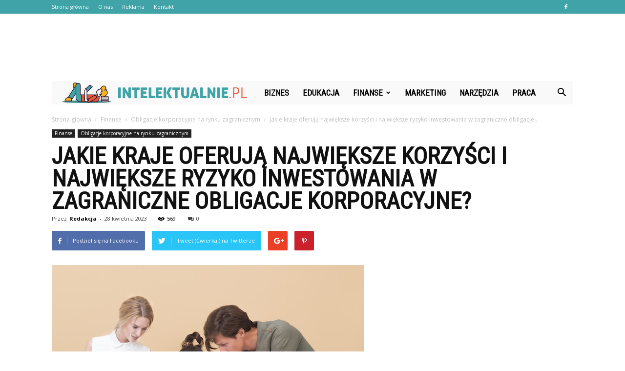

--- FILE ---
content_type: text/html; charset=UTF-8
request_url: https://www.intelektualnie.pl/jakie-kraje-oferuja-najwieksze-korzysci-i-najwieksze-ryzyko-inwestowania-w-zagraniczne-obligacje-korporacyjne/
body_size: 117032
content:
<!doctype html >
<!--[if IE 8]>    <html class="ie8" lang="en"> <![endif]-->
<!--[if IE 9]>    <html class="ie9" lang="en"> <![endif]-->
<!--[if gt IE 8]><!--> <html lang="pl-PL" prefix="og: http://ogp.me/ns#"> <!--<![endif]-->
<head>
    <title>Jakie kraje oferują największe korzyści i największe ryzyko inwestowania w zagraniczne obligacje korporacyjne? - Intelektualnie.pl</title>
    <meta charset="UTF-8" />
    <meta name="viewport" content="width=device-width, initial-scale=1.0">
    <link rel="pingback" href="https://www.intelektualnie.pl/xmlrpc.php" />
    <meta property="og:image" content="https://www.intelektualnie.pl/wp-content/uploads/2023/04/icons8-team-yTwXpLO5HAA-unsplash.jpg" /><meta name="author" content="Redakcja">

<!-- This site is optimized with the Yoast SEO plugin v10.0.1 - https://yoast.com/wordpress/plugins/seo/ -->
<link rel="canonical" href="https://www.intelektualnie.pl/jakie-kraje-oferuja-najwieksze-korzysci-i-najwieksze-ryzyko-inwestowania-w-zagraniczne-obligacje-korporacyjne/" />
<meta property="og:locale" content="pl_PL" />
<meta property="og:type" content="article" />
<meta property="og:title" content="Jakie kraje oferują największe korzyści i największe ryzyko inwestowania w zagraniczne obligacje korporacyjne? - Intelektualnie.pl" />
<meta property="og:description" content="Inwestowanie w zagraniczne obligacje korporacyjne to jedna z popularnych form inwestycji. W dzisiejszych czasach, coraz więcej inwestorów zwraca swoją uwagę na możliwości inwestowania w obligacje korporacyjne emitowane przez firmy z różnych krajów. Jednak, inwestycja w takie papiery wartościowe wiąże się z różnymi poziomami ryzyka. W tym artykule przedstawimy kraje, które oferują największe korzyści i największe &hellip;" />
<meta property="og:url" content="https://www.intelektualnie.pl/jakie-kraje-oferuja-najwieksze-korzysci-i-najwieksze-ryzyko-inwestowania-w-zagraniczne-obligacje-korporacyjne/" />
<meta property="og:site_name" content="Intelektualnie.pl" />
<meta property="article:section" content="Obligacje korporacyjne na rynku zagranicznym" />
<meta property="article:published_time" content="2023-04-28T07:58:31+00:00" />
<meta property="og:image" content="https://www.intelektualnie.pl/wp-content/uploads/2023/04/icons8-team-yTwXpLO5HAA-unsplash.jpg" />
<meta property="og:image:secure_url" content="https://www.intelektualnie.pl/wp-content/uploads/2023/04/icons8-team-yTwXpLO5HAA-unsplash.jpg" />
<meta property="og:image:width" content="640" />
<meta property="og:image:height" content="427" />
<meta property="og:image:alt" content="Jakie kraje oferują największe korzyści i największe ryzyko inwestowania w zagraniczne obligacje korporacyjne?" />
<meta name="twitter:card" content="summary_large_image" />
<meta name="twitter:description" content="Inwestowanie w zagraniczne obligacje korporacyjne to jedna z popularnych form inwestycji. W dzisiejszych czasach, coraz więcej inwestorów zwraca swoją uwagę na możliwości inwestowania w obligacje korporacyjne emitowane przez firmy z różnych krajów. Jednak, inwestycja w takie papiery wartościowe wiąże się z różnymi poziomami ryzyka. W tym artykule przedstawimy kraje, które oferują największe korzyści i największe [&hellip;]" />
<meta name="twitter:title" content="Jakie kraje oferują największe korzyści i największe ryzyko inwestowania w zagraniczne obligacje korporacyjne? - Intelektualnie.pl" />
<meta name="twitter:image" content="https://www.intelektualnie.pl/wp-content/uploads/2023/04/icons8-team-yTwXpLO5HAA-unsplash.jpg" />
<!-- / Yoast SEO plugin. -->

<link rel='dns-prefetch' href='//fonts.googleapis.com' />
<link rel='dns-prefetch' href='//s.w.org' />
<link rel="alternate" type="application/rss+xml" title="Intelektualnie.pl &raquo; Kanał z wpisami" href="https://www.intelektualnie.pl/feed/" />
<link rel="alternate" type="application/rss+xml" title="Intelektualnie.pl &raquo; Kanał z komentarzami" href="https://www.intelektualnie.pl/comments/feed/" />
<link rel="alternate" type="application/rss+xml" title="Intelektualnie.pl &raquo; Jakie kraje oferują największe korzyści i największe ryzyko inwestowania w zagraniczne obligacje korporacyjne? Kanał z komentarzami" href="https://www.intelektualnie.pl/jakie-kraje-oferuja-najwieksze-korzysci-i-najwieksze-ryzyko-inwestowania-w-zagraniczne-obligacje-korporacyjne/feed/" />
		<script type="text/javascript">
			window._wpemojiSettings = {"baseUrl":"https:\/\/s.w.org\/images\/core\/emoji\/11\/72x72\/","ext":".png","svgUrl":"https:\/\/s.w.org\/images\/core\/emoji\/11\/svg\/","svgExt":".svg","source":{"concatemoji":"https:\/\/www.intelektualnie.pl\/wp-includes\/js\/wp-emoji-release.min.js?ver=4.9.26"}};
			!function(e,a,t){var n,r,o,i=a.createElement("canvas"),p=i.getContext&&i.getContext("2d");function s(e,t){var a=String.fromCharCode;p.clearRect(0,0,i.width,i.height),p.fillText(a.apply(this,e),0,0);e=i.toDataURL();return p.clearRect(0,0,i.width,i.height),p.fillText(a.apply(this,t),0,0),e===i.toDataURL()}function c(e){var t=a.createElement("script");t.src=e,t.defer=t.type="text/javascript",a.getElementsByTagName("head")[0].appendChild(t)}for(o=Array("flag","emoji"),t.supports={everything:!0,everythingExceptFlag:!0},r=0;r<o.length;r++)t.supports[o[r]]=function(e){if(!p||!p.fillText)return!1;switch(p.textBaseline="top",p.font="600 32px Arial",e){case"flag":return s([55356,56826,55356,56819],[55356,56826,8203,55356,56819])?!1:!s([55356,57332,56128,56423,56128,56418,56128,56421,56128,56430,56128,56423,56128,56447],[55356,57332,8203,56128,56423,8203,56128,56418,8203,56128,56421,8203,56128,56430,8203,56128,56423,8203,56128,56447]);case"emoji":return!s([55358,56760,9792,65039],[55358,56760,8203,9792,65039])}return!1}(o[r]),t.supports.everything=t.supports.everything&&t.supports[o[r]],"flag"!==o[r]&&(t.supports.everythingExceptFlag=t.supports.everythingExceptFlag&&t.supports[o[r]]);t.supports.everythingExceptFlag=t.supports.everythingExceptFlag&&!t.supports.flag,t.DOMReady=!1,t.readyCallback=function(){t.DOMReady=!0},t.supports.everything||(n=function(){t.readyCallback()},a.addEventListener?(a.addEventListener("DOMContentLoaded",n,!1),e.addEventListener("load",n,!1)):(e.attachEvent("onload",n),a.attachEvent("onreadystatechange",function(){"complete"===a.readyState&&t.readyCallback()})),(n=t.source||{}).concatemoji?c(n.concatemoji):n.wpemoji&&n.twemoji&&(c(n.twemoji),c(n.wpemoji)))}(window,document,window._wpemojiSettings);
		</script>
		<style type="text/css">
img.wp-smiley,
img.emoji {
	display: inline !important;
	border: none !important;
	box-shadow: none !important;
	height: 1em !important;
	width: 1em !important;
	margin: 0 .07em !important;
	vertical-align: -0.1em !important;
	background: none !important;
	padding: 0 !important;
}
</style>
<link rel='stylesheet' id='google-fonts-style-css'  href='https://fonts.googleapis.com/css?family=Roboto+Condensed%3A400%7COpen+Sans%3A300italic%2C400%2C400italic%2C600%2C600italic%2C700%7CRoboto%3A300%2C400%2C400italic%2C500%2C500italic%2C700%2C900&#038;ver=7.8.1' type='text/css' media='all' />
<link rel='stylesheet' id='js_composer_front-css'  href='https://www.intelektualnie.pl/wp-content/plugins/js_composer/assets/css/js_composer.min.css?ver=5.1.1' type='text/css' media='all' />
<link rel='stylesheet' id='td-theme-css'  href='https://www.intelektualnie.pl/wp-content/themes/Newspaper/style.css?ver=7.8.1' type='text/css' media='all' />
<link rel='stylesheet' id='td-theme-demo-style-css'  href='https://www.intelektualnie.pl/wp-content/themes/Newspaper/includes/demos/what/demo_style.css?ver=7.8.1' type='text/css' media='all' />
<script type='text/javascript' src='https://www.intelektualnie.pl/wp-includes/js/jquery/jquery.js?ver=1.12.4'></script>
<script type='text/javascript' src='https://www.intelektualnie.pl/wp-includes/js/jquery/jquery-migrate.min.js?ver=1.4.1'></script>
<link rel='https://api.w.org/' href='https://www.intelektualnie.pl/wp-json/' />
<link rel="EditURI" type="application/rsd+xml" title="RSD" href="https://www.intelektualnie.pl/xmlrpc.php?rsd" />
<link rel="wlwmanifest" type="application/wlwmanifest+xml" href="https://www.intelektualnie.pl/wp-includes/wlwmanifest.xml" /> 
<meta name="generator" content="WordPress 4.9.26" />
<link rel='shortlink' href='https://www.intelektualnie.pl/?p=1298' />
<link rel="alternate" type="application/json+oembed" href="https://www.intelektualnie.pl/wp-json/oembed/1.0/embed?url=https%3A%2F%2Fwww.intelektualnie.pl%2Fjakie-kraje-oferuja-najwieksze-korzysci-i-najwieksze-ryzyko-inwestowania-w-zagraniczne-obligacje-korporacyjne%2F" />
<link rel="alternate" type="text/xml+oembed" href="https://www.intelektualnie.pl/wp-json/oembed/1.0/embed?url=https%3A%2F%2Fwww.intelektualnie.pl%2Fjakie-kraje-oferuja-najwieksze-korzysci-i-najwieksze-ryzyko-inwestowania-w-zagraniczne-obligacje-korporacyjne%2F&#038;format=xml" />
<!--[if lt IE 9]><script src="https://html5shim.googlecode.com/svn/trunk/html5.js"></script><![endif]-->
    <meta name="generator" content="Powered by Visual Composer - drag and drop page builder for WordPress."/>
<!--[if lte IE 9]><link rel="stylesheet" type="text/css" href="https://www.intelektualnie.pl/wp-content/plugins/js_composer/assets/css/vc_lte_ie9.min.css" media="screen"><![endif]-->
<!-- JS generated by theme -->

<script>
    
    

	    var tdBlocksArray = []; //here we store all the items for the current page

	    //td_block class - each ajax block uses a object of this class for requests
	    function tdBlock() {
		    this.id = '';
		    this.block_type = 1; //block type id (1-234 etc)
		    this.atts = '';
		    this.td_column_number = '';
		    this.td_current_page = 1; //
		    this.post_count = 0; //from wp
		    this.found_posts = 0; //from wp
		    this.max_num_pages = 0; //from wp
		    this.td_filter_value = ''; //current live filter value
		    this.is_ajax_running = false;
		    this.td_user_action = ''; // load more or infinite loader (used by the animation)
		    this.header_color = '';
		    this.ajax_pagination_infinite_stop = ''; //show load more at page x
	    }


        // td_js_generator - mini detector
        (function(){
            var htmlTag = document.getElementsByTagName("html")[0];

            if ( navigator.userAgent.indexOf("MSIE 10.0") > -1 ) {
                htmlTag.className += ' ie10';
            }

            if ( !!navigator.userAgent.match(/Trident.*rv\:11\./) ) {
                htmlTag.className += ' ie11';
            }

            if ( /(iPad|iPhone|iPod)/g.test(navigator.userAgent) ) {
                htmlTag.className += ' td-md-is-ios';
            }

            var user_agent = navigator.userAgent.toLowerCase();
            if ( user_agent.indexOf("android") > -1 ) {
                htmlTag.className += ' td-md-is-android';
            }

            if ( -1 !== navigator.userAgent.indexOf('Mac OS X')  ) {
                htmlTag.className += ' td-md-is-os-x';
            }

            if ( /chrom(e|ium)/.test(navigator.userAgent.toLowerCase()) ) {
               htmlTag.className += ' td-md-is-chrome';
            }

            if ( -1 !== navigator.userAgent.indexOf('Firefox') ) {
                htmlTag.className += ' td-md-is-firefox';
            }

            if ( -1 !== navigator.userAgent.indexOf('Safari') && -1 === navigator.userAgent.indexOf('Chrome') ) {
                htmlTag.className += ' td-md-is-safari';
            }

            if( -1 !== navigator.userAgent.indexOf('IEMobile') ){
                htmlTag.className += ' td-md-is-iemobile';
            }

        })();




        var tdLocalCache = {};

        ( function () {
            "use strict";

            tdLocalCache = {
                data: {},
                remove: function (resource_id) {
                    delete tdLocalCache.data[resource_id];
                },
                exist: function (resource_id) {
                    return tdLocalCache.data.hasOwnProperty(resource_id) && tdLocalCache.data[resource_id] !== null;
                },
                get: function (resource_id) {
                    return tdLocalCache.data[resource_id];
                },
                set: function (resource_id, cachedData) {
                    tdLocalCache.remove(resource_id);
                    tdLocalCache.data[resource_id] = cachedData;
                }
            };
        })();

    
    
var td_viewport_interval_list=[{"limitBottom":767,"sidebarWidth":228},{"limitBottom":1018,"sidebarWidth":300},{"limitBottom":1140,"sidebarWidth":324}];
var td_animation_stack_effect="type0";
var tds_animation_stack=true;
var td_animation_stack_specific_selectors=".entry-thumb, img";
var td_animation_stack_general_selectors=".td-animation-stack img, .td-animation-stack .entry-thumb, .post img";
var td_ajax_url="https:\/\/www.intelektualnie.pl\/wp-admin\/admin-ajax.php?td_theme_name=Newspaper&v=7.8.1";
var td_get_template_directory_uri="https:\/\/www.intelektualnie.pl\/wp-content\/themes\/Newspaper";
var tds_snap_menu="snap";
var tds_logo_on_sticky="show_header_logo";
var tds_header_style="4";
var td_please_wait="Prosz\u0119 czeka\u0107 ...";
var td_email_user_pass_incorrect="U\u017cytkownik lub has\u0142o niepoprawne!";
var td_email_user_incorrect="E-mail lub nazwa u\u017cytkownika jest niepoprawna!";
var td_email_incorrect="E-mail niepoprawny!";
var tds_more_articles_on_post_enable="";
var tds_more_articles_on_post_time_to_wait="";
var tds_more_articles_on_post_pages_distance_from_top=0;
var tds_theme_color_site_wide="#3fa3a7";
var tds_smart_sidebar="enabled";
var tdThemeName="Newspaper";
var td_magnific_popup_translation_tPrev="Poprzedni (Strza\u0142ka w lewo)";
var td_magnific_popup_translation_tNext="Nast\u0119pny (Strza\u0142ka w prawo)";
var td_magnific_popup_translation_tCounter="%curr% z %total%";
var td_magnific_popup_translation_ajax_tError="Zawarto\u015b\u0107 z %url% nie mo\u017ce by\u0107 za\u0142adowana.";
var td_magnific_popup_translation_image_tError="Obraz #%curr% nie mo\u017ce by\u0107 za\u0142adowany.";
var td_ad_background_click_link="";
var td_ad_background_click_target="";
</script>


<!-- Header style compiled by theme -->

<style>
    
.td-header-wrap .black-menu .sf-menu > .current-menu-item > a,
    .td-header-wrap .black-menu .sf-menu > .current-menu-ancestor > a,
    .td-header-wrap .black-menu .sf-menu > .current-category-ancestor > a,
    .td-header-wrap .black-menu .sf-menu > li > a:hover,
    .td-header-wrap .black-menu .sf-menu > .sfHover > a,
    .td-header-style-12 .td-header-menu-wrap-full,
    .sf-menu > .current-menu-item > a:after,
    .sf-menu > .current-menu-ancestor > a:after,
    .sf-menu > .current-category-ancestor > a:after,
    .sf-menu > li:hover > a:after,
    .sf-menu > .sfHover > a:after,
    .td-header-style-12 .td-affix,
    .header-search-wrap .td-drop-down-search:after,
    .header-search-wrap .td-drop-down-search .btn:hover,
    input[type=submit]:hover,
    .td-read-more a,
    .td-post-category:hover,
    .td-grid-style-1.td-hover-1 .td-big-grid-post:hover .td-post-category,
    .td-grid-style-5.td-hover-1 .td-big-grid-post:hover .td-post-category,
    .td_top_authors .td-active .td-author-post-count,
    .td_top_authors .td-active .td-author-comments-count,
    .td_top_authors .td_mod_wrap:hover .td-author-post-count,
    .td_top_authors .td_mod_wrap:hover .td-author-comments-count,
    .td-404-sub-sub-title a:hover,
    .td-search-form-widget .wpb_button:hover,
    .td-rating-bar-wrap div,
    .td_category_template_3 .td-current-sub-category,
    .dropcap,
    .td_wrapper_video_playlist .td_video_controls_playlist_wrapper,
    .wpb_default,
    .wpb_default:hover,
    .td-left-smart-list:hover,
    .td-right-smart-list:hover,
    .woocommerce-checkout .woocommerce input.button:hover,
    .woocommerce-page .woocommerce a.button:hover,
    .woocommerce-account div.woocommerce .button:hover,
    #bbpress-forums button:hover,
    .bbp_widget_login .button:hover,
    .td-footer-wrapper .td-post-category,
    .td-footer-wrapper .widget_product_search input[type="submit"]:hover,
    .woocommerce .product a.button:hover,
    .woocommerce .product #respond input#submit:hover,
    .woocommerce .checkout input#place_order:hover,
    .woocommerce .woocommerce.widget .button:hover,
    .single-product .product .summary .cart .button:hover,
    .woocommerce-cart .woocommerce table.cart .button:hover,
    .woocommerce-cart .woocommerce .shipping-calculator-form .button:hover,
    .td-next-prev-wrap a:hover,
    .td-load-more-wrap a:hover,
    .td-post-small-box a:hover,
    .page-nav .current,
    .page-nav:first-child > div,
    .td_category_template_8 .td-category-header .td-category a.td-current-sub-category,
    .td_category_template_4 .td-category-siblings .td-category a:hover,
    #bbpress-forums .bbp-pagination .current,
    #bbpress-forums #bbp-single-user-details #bbp-user-navigation li.current a,
    .td-theme-slider:hover .slide-meta-cat a,
    a.vc_btn-black:hover,
    .td-trending-now-wrapper:hover .td-trending-now-title,
    .td-scroll-up,
    .td-smart-list-button:hover,
    .td-weather-information:before,
    .td-weather-week:before,
    .td_block_exchange .td-exchange-header:before,
    .td_block_big_grid_9.td-grid-style-1 .td-post-category,
    .td_block_big_grid_9.td-grid-style-5 .td-post-category,
    .td-grid-style-6.td-hover-1 .td-module-thumb:after,
    .td-pulldown-syle-2 .td-subcat-dropdown ul:after,
    .td_block_template_9 .td-block-title:after,
    .td_block_template_15 .td-block-title:before {
        background-color: #3fa3a7;
    }

    .global-block-template-4 .td-related-title .td-cur-simple-item:before {
        border-color: #3fa3a7 transparent transparent transparent !important;
    }

    .woocommerce .woocommerce-message .button:hover,
    .woocommerce .woocommerce-error .button:hover,
    .woocommerce .woocommerce-info .button:hover,
    .global-block-template-4 .td-related-title .td-cur-simple-item,
    .global-block-template-3 .td-related-title .td-cur-simple-item,
    .global-block-template-9 .td-related-title:after {
        background-color: #3fa3a7 !important;
    }

    .woocommerce .product .onsale,
    .woocommerce.widget .ui-slider .ui-slider-handle {
        background: none #3fa3a7;
    }

    .woocommerce.widget.widget_layered_nav_filters ul li a {
        background: none repeat scroll 0 0 #3fa3a7 !important;
    }

    a,
    cite a:hover,
    .td_mega_menu_sub_cats .cur-sub-cat,
    .td-mega-span h3 a:hover,
    .td_mod_mega_menu:hover .entry-title a,
    .header-search-wrap .result-msg a:hover,
    .top-header-menu li a:hover,
    .top-header-menu .current-menu-item > a,
    .top-header-menu .current-menu-ancestor > a,
    .top-header-menu .current-category-ancestor > a,
    .td-social-icon-wrap > a:hover,
    .td-header-sp-top-widget .td-social-icon-wrap a:hover,
    .td-page-content blockquote p,
    .td-post-content blockquote p,
    .mce-content-body blockquote p,
    .comment-content blockquote p,
    .wpb_text_column blockquote p,
    .td_block_text_with_title blockquote p,
    .td_module_wrap:hover .entry-title a,
    .td-subcat-filter .td-subcat-list a:hover,
    .td-subcat-filter .td-subcat-dropdown a:hover,
    .td_quote_on_blocks,
    .dropcap2,
    .dropcap3,
    .td_top_authors .td-active .td-authors-name a,
    .td_top_authors .td_mod_wrap:hover .td-authors-name a,
    .td-post-next-prev-content a:hover,
    .author-box-wrap .td-author-social a:hover,
    .td-author-name a:hover,
    .td-author-url a:hover,
    .td_mod_related_posts:hover h3 > a,
    .td-post-template-11 .td-related-title .td-related-left:hover,
    .td-post-template-11 .td-related-title .td-related-right:hover,
    .td-post-template-11 .td-related-title .td-cur-simple-item,
    .td-post-template-11 .td_block_related_posts .td-next-prev-wrap a:hover,
    .comment-reply-link:hover,
    .logged-in-as a:hover,
    #cancel-comment-reply-link:hover,
    .td-search-query,
    .td-category-header .td-pulldown-category-filter-link:hover,
    .td-category-siblings .td-subcat-dropdown a:hover,
    .td-category-siblings .td-subcat-dropdown a.td-current-sub-category,
    .widget a:hover,
    .archive .widget_archive .current,
    .archive .widget_archive .current a,
    .widget_calendar tfoot a:hover,
    .woocommerce a.added_to_cart:hover,
    #bbpress-forums li.bbp-header .bbp-reply-content span a:hover,
    #bbpress-forums .bbp-forum-freshness a:hover,
    #bbpress-forums .bbp-topic-freshness a:hover,
    #bbpress-forums .bbp-forums-list li a:hover,
    #bbpress-forums .bbp-forum-title:hover,
    #bbpress-forums .bbp-topic-permalink:hover,
    #bbpress-forums .bbp-topic-started-by a:hover,
    #bbpress-forums .bbp-topic-started-in a:hover,
    #bbpress-forums .bbp-body .super-sticky li.bbp-topic-title .bbp-topic-permalink,
    #bbpress-forums .bbp-body .sticky li.bbp-topic-title .bbp-topic-permalink,
    .widget_display_replies .bbp-author-name,
    .widget_display_topics .bbp-author-name,
    .footer-text-wrap .footer-email-wrap a,
    .td-subfooter-menu li a:hover,
    .footer-social-wrap a:hover,
    a.vc_btn-black:hover,
    .td-smart-list-dropdown-wrap .td-smart-list-button:hover,
    .td_module_17 .td-read-more a:hover,
    .td_module_18 .td-read-more a:hover,
    .td_module_19 .td-post-author-name a:hover,
    .td-instagram-user a,
    .td-pulldown-syle-2 .td-subcat-dropdown:hover .td-subcat-more span,
    .td-pulldown-syle-2 .td-subcat-dropdown:hover .td-subcat-more i,
    .td-pulldown-syle-3 .td-subcat-dropdown:hover .td-subcat-more span,
    .td-pulldown-syle-3 .td-subcat-dropdown:hover .td-subcat-more i,
    .td-block-title-wrap .td-wrapper-pulldown-filter .td-pulldown-filter-display-option:hover,
    .td-block-title-wrap .td-wrapper-pulldown-filter .td-pulldown-filter-display-option:hover i,
    .td-block-title-wrap .td-wrapper-pulldown-filter .td-pulldown-filter-link:hover,
    .td-block-title-wrap .td-wrapper-pulldown-filter .td-pulldown-filter-item .td-cur-simple-item,
    .global-block-template-2 .td-related-title .td-cur-simple-item,
    .global-block-template-5 .td-related-title .td-cur-simple-item,
    .global-block-template-6 .td-related-title .td-cur-simple-item,
    .global-block-template-7 .td-related-title .td-cur-simple-item,
    .global-block-template-8 .td-related-title .td-cur-simple-item,
    .global-block-template-9 .td-related-title .td-cur-simple-item,
    .global-block-template-10 .td-related-title .td-cur-simple-item,
    .global-block-template-11 .td-related-title .td-cur-simple-item,
    .global-block-template-12 .td-related-title .td-cur-simple-item,
    .global-block-template-13 .td-related-title .td-cur-simple-item,
    .global-block-template-14 .td-related-title .td-cur-simple-item,
    .global-block-template-15 .td-related-title .td-cur-simple-item,
    .global-block-template-16 .td-related-title .td-cur-simple-item,
    .global-block-template-17 .td-related-title .td-cur-simple-item,
    .td-theme-wrap .sf-menu ul .td-menu-item > a:hover,
    .td-theme-wrap .sf-menu ul .sfHover > a,
    .td-theme-wrap .sf-menu ul .current-menu-ancestor > a,
    .td-theme-wrap .sf-menu ul .current-category-ancestor > a,
    .td-theme-wrap .sf-menu ul .current-menu-item > a {
        color: #3fa3a7;
    }

    a.vc_btn-black.vc_btn_square_outlined:hover,
    a.vc_btn-black.vc_btn_outlined:hover,
    .td-mega-menu-page .wpb_content_element ul li a:hover,
     .td-theme-wrap .td-aj-search-results .td_module_wrap:hover .entry-title a,
    .td-theme-wrap .header-search-wrap .result-msg a:hover {
        color: #3fa3a7 !important;
    }

    .td-next-prev-wrap a:hover,
    .td-load-more-wrap a:hover,
    .td-post-small-box a:hover,
    .page-nav .current,
    .page-nav:first-child > div,
    .td_category_template_8 .td-category-header .td-category a.td-current-sub-category,
    .td_category_template_4 .td-category-siblings .td-category a:hover,
    #bbpress-forums .bbp-pagination .current,
    .post .td_quote_box,
    .page .td_quote_box,
    a.vc_btn-black:hover,
    .td_block_template_5 .td-block-title > * {
        border-color: #3fa3a7;
    }

    .td_wrapper_video_playlist .td_video_currently_playing:after {
        border-color: #3fa3a7 !important;
    }

    .header-search-wrap .td-drop-down-search:before {
        border-color: transparent transparent #3fa3a7 transparent;
    }

    .block-title > span,
    .block-title > a,
    .block-title > label,
    .widgettitle,
    .widgettitle:after,
    .td-trending-now-title,
    .td-trending-now-wrapper:hover .td-trending-now-title,
    .wpb_tabs li.ui-tabs-active a,
    .wpb_tabs li:hover a,
    .vc_tta-container .vc_tta-color-grey.vc_tta-tabs-position-top.vc_tta-style-classic .vc_tta-tabs-container .vc_tta-tab.vc_active > a,
    .vc_tta-container .vc_tta-color-grey.vc_tta-tabs-position-top.vc_tta-style-classic .vc_tta-tabs-container .vc_tta-tab:hover > a,
    .td_block_template_1 .td-related-title .td-cur-simple-item,
    .woocommerce .product .products h2,
    .td-subcat-filter .td-subcat-dropdown:hover .td-subcat-more {
    	background-color: #3fa3a7;
    }

    .woocommerce div.product .woocommerce-tabs ul.tabs li.active {
    	background-color: #3fa3a7 !important;
    }

    .block-title,
    .td_block_template_1 .td-related-title,
    .wpb_tabs .wpb_tabs_nav,
    .vc_tta-container .vc_tta-color-grey.vc_tta-tabs-position-top.vc_tta-style-classic .vc_tta-tabs-container,
    .woocommerce div.product .woocommerce-tabs ul.tabs:before {
        border-color: #3fa3a7;
    }
    .td_block_wrap .td-subcat-item a.td-cur-simple-item {
	    color: #3fa3a7;
	}


    
    .td-grid-style-4 .entry-title
    {
        background-color: rgba(63, 163, 167, 0.7);
    }

    
    .td-theme-wrap .block-title > span,
    .td-theme-wrap .block-title > span > a,
    .td-theme-wrap .widget_rss .block-title .rsswidget,
    .td-theme-wrap .block-title > a,
    .widgettitle,
    .widgettitle > a,
    .td-trending-now-title,
    .wpb_tabs li.ui-tabs-active a,
    .wpb_tabs li:hover a,
    .vc_tta-container .vc_tta-color-grey.vc_tta-tabs-position-top.vc_tta-style-classic .vc_tta-tabs-container .vc_tta-tab.vc_active > a,
    .vc_tta-container .vc_tta-color-grey.vc_tta-tabs-position-top.vc_tta-style-classic .vc_tta-tabs-container .vc_tta-tab:hover > a,
    .td-related-title .td-cur-simple-item,
    .woocommerce div.product .woocommerce-tabs ul.tabs li.active,
    .woocommerce .product .products h2,
    .td-theme-wrap .td_block_template_2 .td-block-title > *,
    .td-theme-wrap .td_block_template_3 .td-block-title > *,
    .td-theme-wrap .td_block_template_4 .td-block-title > *,
    .td-theme-wrap .td_block_template_5 .td-block-title > *,
    .td-theme-wrap .td_block_template_6 .td-block-title > *,
    .td-theme-wrap .td_block_template_6 .td-block-title:before,
    .td-theme-wrap .td_block_template_7 .td-block-title > *,
    .td-theme-wrap .td_block_template_8 .td-block-title > *,
    .td-theme-wrap .td_block_template_9 .td-block-title > *,
    .td-theme-wrap .td_block_template_10 .td-block-title > *,
    .td-theme-wrap .td_block_template_11 .td-block-title > *,
    .td-theme-wrap .td_block_template_12 .td-block-title > *,
    .td-theme-wrap .td_block_template_13 .td-block-title > span,
    .td-theme-wrap .td_block_template_13 .td-block-title > a,
    .td-theme-wrap .td_block_template_14 .td-block-title > *,
    .td-theme-wrap .td_block_template_14 .td-block-title-wrap .td-wrapper-pulldown-filter .td-pulldown-filter-display-option,
    .td-theme-wrap .td_block_template_14 .td-block-title-wrap .td-wrapper-pulldown-filter .td-pulldown-filter-display-option i,
    .td-theme-wrap .td_block_template_14 .td-block-title-wrap .td-wrapper-pulldown-filter .td-pulldown-filter-display-option:hover,
    .td-theme-wrap .td_block_template_14 .td-block-title-wrap .td-wrapper-pulldown-filter .td-pulldown-filter-display-option:hover i,
    .td-theme-wrap .td_block_template_15 .td-block-title > *,
    .td-theme-wrap .td_block_template_15 .td-block-title-wrap .td-wrapper-pulldown-filter,
    .td-theme-wrap .td_block_template_15 .td-block-title-wrap .td-wrapper-pulldown-filter i,
    .td-theme-wrap .td_block_template_16 .td-block-title > *,
    .td-theme-wrap .td_block_template_17 .td-block-title > * {
    	color: #3fa3a7;
    }


    
    .td-header-wrap .td-header-top-menu-full,
    .td-header-wrap .top-header-menu .sub-menu {
        background-color: #3fa3a7;
    }
    .td-header-style-8 .td-header-top-menu-full {
        background-color: transparent;
    }
    .td-header-style-8 .td-header-top-menu-full .td-header-top-menu {
        background-color: #3fa3a7;
        padding-left: 15px;
        padding-right: 15px;
    }

    .td-header-wrap .td-header-top-menu-full .td-header-top-menu,
    .td-header-wrap .td-header-top-menu-full {
        border-bottom: none;
    }


    
    .td-header-top-menu,
    .td-header-top-menu a,
    .td-header-wrap .td-header-top-menu-full .td-header-top-menu,
    .td-header-wrap .td-header-top-menu-full a,
    .td-header-style-8 .td-header-top-menu,
    .td-header-style-8 .td-header-top-menu a {
        color: #ffffff;
    }

    
    .top-header-menu .current-menu-item > a,
    .top-header-menu .current-menu-ancestor > a,
    .top-header-menu .current-category-ancestor > a,
    .top-header-menu li a:hover {
        color: #000000;
    }

    
    .td-header-wrap .td-header-sp-top-widget .td-icon-font {
        color: #ffffff;
    }

    
    .td-header-wrap .td-header-menu-wrap-full,
    .sf-menu > .current-menu-ancestor > a,
    .sf-menu > .current-category-ancestor > a,
    .td-header-menu-wrap.td-affix,
    .td-header-style-3 .td-header-main-menu,
    .td-header-style-3 .td-affix .td-header-main-menu,
    .td-header-style-4 .td-header-main-menu,
    .td-header-style-4 .td-affix .td-header-main-menu,
    .td-header-style-8 .td-header-menu-wrap.td-affix,
    .td-header-style-8 .td-header-top-menu-full {
		background-color: #f9f9f9;
    }


    .td-boxed-layout .td-header-style-3 .td-header-menu-wrap,
    .td-boxed-layout .td-header-style-4 .td-header-menu-wrap,
    .td-header-style-3 .td_stretch_content .td-header-menu-wrap,
    .td-header-style-4 .td_stretch_content .td-header-menu-wrap {
    	background-color: #f9f9f9 !important;
    }


    @media (min-width: 1019px) {
        .td-header-style-1 .td-header-sp-recs,
        .td-header-style-1 .td-header-sp-logo {
            margin-bottom: 28px;
        }
    }

    @media (min-width: 768px) and (max-width: 1018px) {
        .td-header-style-1 .td-header-sp-recs,
        .td-header-style-1 .td-header-sp-logo {
            margin-bottom: 14px;
        }
    }

    .td-header-style-7 .td-header-top-menu {
        border-bottom: none;
    }


    
    .sf-menu > .current-menu-item > a:after,
    .sf-menu > .current-menu-ancestor > a:after,
    .sf-menu > .current-category-ancestor > a:after,
    .sf-menu > li:hover > a:after,
    .sf-menu > .sfHover > a:after,
    .td_block_mega_menu .td-next-prev-wrap a:hover,
    .td-mega-span .td-post-category:hover,
    .td-header-wrap .black-menu .sf-menu > li > a:hover,
    .td-header-wrap .black-menu .sf-menu > .current-menu-ancestor > a,
    .td-header-wrap .black-menu .sf-menu > .sfHover > a,
    .header-search-wrap .td-drop-down-search:after,
    .header-search-wrap .td-drop-down-search .btn:hover,
    .td-header-wrap .black-menu .sf-menu > .current-menu-item > a,
    .td-header-wrap .black-menu .sf-menu > .current-menu-ancestor > a,
    .td-header-wrap .black-menu .sf-menu > .current-category-ancestor > a {
        background-color: #3fa3a7;
    }


    .td_block_mega_menu .td-next-prev-wrap a:hover {
        border-color: #3fa3a7;
    }

    .header-search-wrap .td-drop-down-search:before {
        border-color: transparent transparent #3fa3a7 transparent;
    }

    .td_mega_menu_sub_cats .cur-sub-cat,
    .td_mod_mega_menu:hover .entry-title a,
    .td-theme-wrap .sf-menu ul .td-menu-item > a:hover,
    .td-theme-wrap .sf-menu ul .sfHover > a,
    .td-theme-wrap .sf-menu ul .current-menu-ancestor > a,
    .td-theme-wrap .sf-menu ul .current-category-ancestor > a,
    .td-theme-wrap .sf-menu ul .current-menu-item > a {
        color: #3fa3a7;
    }


    
    .td-header-wrap .td-header-menu-wrap .sf-menu > li > a,
    .td-header-wrap .header-search-wrap .td-icon-search {
        color: #000000;
    }

    
    @media (max-width: 767px) {
        body .td-header-wrap .td-header-main-menu {
            background-color: #000000 !important;
        }
    }


    
    .td-menu-background:before,
    .td-search-background:before {
        background: #3a112e;
        background: -moz-linear-gradient(top, #3a112e 0%, #e2285a 100%);
        background: -webkit-gradient(left top, left bottom, color-stop(0%, #3a112e), color-stop(100%, #e2285a));
        background: -webkit-linear-gradient(top, #3a112e 0%, #e2285a 100%);
        background: -o-linear-gradient(top, #3a112e 0%, @mobileu_gradient_two_mob 100%);
        background: -ms-linear-gradient(top, #3a112e 0%, #e2285a 100%);
        background: linear-gradient(to bottom, #3a112e 0%, #e2285a 100%);
        filter: progid:DXImageTransform.Microsoft.gradient( startColorstr='#3a112e', endColorstr='#e2285a', GradientType=0 );
    }

    
    .td-footer-wrapper,
    .td-footer-wrapper .td_block_template_7 .td-block-title > *,
    .td-footer-wrapper .td_block_template_17 .td-block-title,
    .td-footer-wrapper .td-block-title-wrap .td-wrapper-pulldown-filter {
        background-color: #f9f9f9;
    }

    
    .td-footer-wrapper,
    .td-footer-wrapper a,
    .td-footer-wrapper .block-title a,
    .td-footer-wrapper .block-title span,
    .td-footer-wrapper .block-title label,
    .td-footer-wrapper .td-excerpt,
    .td-footer-wrapper .td-post-author-name span,
    .td-footer-wrapper .td-post-date,
    .td-footer-wrapper .td-social-style3 .td_social_type a,
    .td-footer-wrapper .td-social-style3,
    .td-footer-wrapper .td-social-style4 .td_social_type a,
    .td-footer-wrapper .td-social-style4,
    .td-footer-wrapper .td-social-style9,
    .td-footer-wrapper .td-social-style10,
    .td-footer-wrapper .td-social-style2 .td_social_type a,
    .td-footer-wrapper .td-social-style8 .td_social_type a,
    .td-footer-wrapper .td-social-style2 .td_social_type,
    .td-footer-wrapper .td-social-style8 .td_social_type,
    .td-footer-template-13 .td-social-name,
    .td-footer-wrapper .td_block_template_7 .td-block-title > * {
        color: #000000;
    }

    .td-footer-wrapper .widget_calendar th,
    .td-footer-wrapper .widget_calendar td,
    .td-footer-wrapper .td-social-style2 .td_social_type .td-social-box,
    .td-footer-wrapper .td-social-style8 .td_social_type .td-social-box,
    .td-social-style-2 .td-icon-font:after {
        border-color: #000000;
    }

    .td-footer-wrapper .td-module-comments a,
    .td-footer-wrapper .td-post-category,
    .td-footer-wrapper .td-slide-meta .td-post-author-name span,
    .td-footer-wrapper .td-slide-meta .td-post-date {
        color: #fff;
    }

    
    .td-footer-bottom-full .td-container::before {
        background-color: rgba(0, 0, 0, 0.1);
    }

    
	.td-footer-wrapper .block-title > span,
    .td-footer-wrapper .block-title > a,
    .td-footer-wrapper .widgettitle,
    .td-theme-wrap .td-footer-wrapper .td-container .td-block-title > *,
    .td-theme-wrap .td-footer-wrapper .td_block_template_6 .td-block-title:before {
    	color: #000000;
    }

    
    .td-footer-wrapper .footer-social-wrap .td-icon-font {
        color: #000000;
    }

    
    .td-sub-footer-container {
        background-color: #3fa3a7;
    }

    
    .td-sub-footer-container,
    .td-subfooter-menu li a {
        color: #ffffff;
    }

    
    .td-subfooter-menu li a:hover {
        color: #d6d6d6;
    }


    
    ul.sf-menu > .td-menu-item > a {
        font-family:"Roboto Condensed";
	font-size:17px;
	
    }
    
    .sf-menu ul .td-menu-item a {
        font-family:"Roboto Condensed";
	font-size:15px;
	line-height:18px;
	font-weight:bold;
	text-transform:uppercase;
	
    }
	
    .td_mod_mega_menu .item-details a {
        font-family:"Roboto Condensed";
	font-size:19px;
	line-height:21px;
	font-weight:bold;
	text-transform:uppercase;
	
    }
    
    .td_mega_menu_sub_cats .block-mega-child-cats a {
        font-family:"Roboto Condensed";
	font-size:15px;
	line-height:18px;
	font-weight:bold;
	text-transform:uppercase;
	
    }
    
    .td-mobile-content .td-mobile-main-menu > li > a {
        font-weight:bold;
	text-transform:uppercase;
	
    }
    
    .td-mobile-content .sub-menu a {
        font-weight:bold;
	text-transform:uppercase;
	
    }



	
    .block-title > span,
    .block-title > a,
    .widgettitle,
    .td-trending-now-title,
    .wpb_tabs li a,
    .vc_tta-container .vc_tta-color-grey.vc_tta-tabs-position-top.vc_tta-style-classic .vc_tta-tabs-container .vc_tta-tab > a,
    .td-theme-wrap .td-related-title a,
    .woocommerce div.product .woocommerce-tabs ul.tabs li a,
    .woocommerce .product .products h2,
    .td-theme-wrap .td-block-title {
        font-family:"Roboto Condensed";
	font-size:20px;
	font-weight:bold;
	text-transform:uppercase;
	
    }
    
    .td-big-grid-meta .td-post-category,
    .td_module_wrap .td-post-category,
    .td-module-image .td-post-category {
        font-family:"Roboto Condensed";
	font-size:18px;
	font-weight:bold;
	text-transform:uppercase;
	
    }
    
    .td-excerpt {
        font-family:"Roboto Condensed";
	
    }


	
	.td_module_wrap .td-module-title {
		font-family:"Roboto Condensed";
	
	}
     
    .td_module_3 .td-module-title {
    	font-size:26px;
	line-height:26px;
	font-weight:bold;
	text-transform:uppercase;
	
    }
    
    .td_module_6 .td-module-title {
    	font-size:16px;
	line-height:16px;
	font-weight:bold;
	text-transform:uppercase;
	
    }
    
    .td_module_11 .td-module-title {
    	font-size:36px;
	line-height:36px;
	font-weight:bold;
	text-transform:uppercase;
	
    }
    
    .td_module_18 .td-module-title {
    	font-size:50px;
	line-height:50px;
	font-weight:bold;
	text-transform:uppercase;
	
    }
    
    .td_block_trending_now .entry-title a {
    	font-family:"Roboto Condensed";
	font-size:14px;
	font-weight:bold;
	text-transform:uppercase;
	
    }
    
    .td-big-grid-post.td-big-thumb .td-big-grid-meta,
    .td-big-thumb .td-big-grid-meta .entry-title {
        font-family:"Roboto Condensed";
	font-size:42px;
	line-height:42px;
	font-weight:bold;
	text-transform:uppercase;
	
    }
    
	#td-mobile-nav,
	#td-mobile-nav .wpb_button,
	.td-search-wrap-mob {
		font-family:"Roboto Condensed";
	
	}


	
	.post .td-post-header .entry-title {
		font-family:"Roboto Condensed";
	
	}
    
    .td-post-template-default .td-post-header .entry-title {
        font-weight:bold;
	text-transform:uppercase;
	
    }
    
    .td-post-template-1 .td-post-header .entry-title {
        font-weight:bold;
	text-transform:uppercase;
	
    }
    
    .td-post-template-2 .td-post-header .entry-title {
        font-size:48px;
	line-height:46px;
	font-weight:bold;
	text-transform:uppercase;
	
    }
    
    .td-post-template-3 .td-post-header .entry-title {
        font-weight:bold;
	text-transform:uppercase;
	
    }
    
    .td-post-template-4 .td-post-header .entry-title {
        font-weight:bold;
	text-transform:uppercase;
	
    }
    
    .td-post-template-5 .td-post-header .entry-title {
        font-weight:bold;
	text-transform:uppercase;
	
    }
    
    .td-post-template-6 .td-post-header .entry-title {
        font-weight:bold;
	text-transform:uppercase;
	
    }
    
    .td-post-template-7 .td-post-header .entry-title {
        font-weight:bold;
	text-transform:uppercase;
	
    }
    
    .td-post-template-8 .td-post-header .entry-title {
        font-weight:bold;
	text-transform:uppercase;
	
    }
    
    .td-post-template-9 .td-post-header .entry-title {
        font-weight:bold;
	text-transform:uppercase;
	
    }
    
    .td-post-template-10 .td-post-header .entry-title {
        font-weight:bold;
	text-transform:uppercase;
	
    }
    
    .td-post-template-11 .td-post-header .entry-title {
        font-weight:bold;
	text-transform:uppercase;
	
    }
    
    .td-post-template-12 .td-post-header .entry-title {
        font-weight:bold;
	text-transform:uppercase;
	
    }
    
    .td-post-template-13 .td-post-header .entry-title {
        font-weight:bold;
	text-transform:uppercase;
	
    }





	
    .post .td-post-next-prev-content a {
        font-family:"Roboto Condensed";
	font-size:16px;
	font-weight:bold;
	text-transform:uppercase;
	
    }
    
    .post .author-box-wrap .td-author-name a {
        font-family:"Roboto Condensed";
	font-weight:bold;
	text-transform:uppercase;
	
    }
    
    .td_block_related_posts .entry-title a {
        font-family:"Roboto Condensed";
	font-size:16px;
	font-weight:bold;
	text-transform:uppercase;
	
    }
    
    .widget_archive a,
    .widget_calendar,
    .widget_categories a,
    .widget_nav_menu a,
    .widget_meta a,
    .widget_pages a,
    .widget_recent_comments a,
    .widget_recent_entries a,
    .widget_text .textwidget,
    .widget_tag_cloud a,
    .widget_search input,
    .woocommerce .product-categories a,
    .widget_display_forums a,
    .widget_display_replies a,
    .widget_display_topics a,
    .widget_display_views a,
    .widget_display_stats {
    	font-family:"Roboto Condensed";
	font-weight:bold;
	text-transform:uppercase;
	
    }



/* Style generated by theme for demo: what */

.td-what .td_module_3 .td-module-image .td-post-category,
    	.td-what .td_module_11 .td-post-category,
    	.td-what .td_module_18 .td-post-category,
    	.td-what .td_module_18 .td-post-category:hover,
    	.td-what .td-related-title .td-cur-simple-item:hover,
    	.td-what .td_block_template_1 .td-related-title a:hover,
    	.td-what .td_block_template_1 .td-related-title .td-cur-simple-item {
			color: #3fa3a7;
		}

		
		.td-what .td-header-style-6 .black-menu .sf-menu > li > a:hover,
	    .td-what .td-header-style-6 .black-menu .sf-menu > .sfHover > a,
	    .td-what .td-header-style-6 .black-menu .sf-menu > .current-menu-item > a,
	    .td-what .td-header-style-6 .black-menu .sf-menu > .current-menu-ancestor > a,
	    .td-what .td-header-style-6 .black-menu .sf-menu > .current-category-ancestor > a {
	    	color: #3fa3a7;
	    }
</style>

<script>
  (function(i,s,o,g,r,a,m){i['GoogleAnalyticsObject']=r;i[r]=i[r]||function(){
  (i[r].q=i[r].q||[]).push(arguments)},i[r].l=1*new Date();a=s.createElement(o),
  m=s.getElementsByTagName(o)[0];a.async=1;a.src=g;m.parentNode.insertBefore(a,m)
  })(window,document,'script','https://www.google-analytics.com/analytics.js','ga');

  ga('create', 'UA-136437549-11', 'auto');
  ga('send', 'pageview');

</script><noscript><style type="text/css"> .wpb_animate_when_almost_visible { opacity: 1; }</style></noscript><script data-ad-client="ca-pub-8625692594371015" async src="https://pagead2.googlesyndication.com/pagead/js/adsbygoogle.js"></script>
</head>

<body class="post-template-default single single-post postid-1298 single-format-standard jakie-kraje-oferuja-najwieksze-korzysci-i-najwieksze-ryzyko-inwestowania-w-zagraniczne-obligacje-korporacyjne global-block-template-1 td-what single_template_2 wpb-js-composer js-comp-ver-5.1.1 vc_responsive td-animation-stack-type0 td-full-layout" itemscope="itemscope" itemtype="https://schema.org/WebPage">

        <div class="td-scroll-up"><i class="td-icon-menu-up"></i></div>
    
    <div class="td-menu-background"></div>
<div id="td-mobile-nav">
    <div class="td-mobile-container">
        <!-- mobile menu top section -->
        <div class="td-menu-socials-wrap">
            <!-- socials -->
            <div class="td-menu-socials">
                
        <span class="td-social-icon-wrap">
            <a target="_blank" href="https://www.facebook.com/Intelektualniepl-498246600705712/" title="Facebook">
                <i class="td-icon-font td-icon-facebook"></i>
            </a>
        </span>            </div>
            <!-- close button -->
            <div class="td-mobile-close">
                <a href="#"><i class="td-icon-close-mobile"></i></a>
            </div>
        </div>

        <!-- login section -->
        
        <!-- menu section -->
        <div class="td-mobile-content">
            <div class="menu-kategorie-container"><ul id="menu-kategorie" class="td-mobile-main-menu"><li id="menu-item-325" class="menu-item menu-item-type-taxonomy menu-item-object-category menu-item-first menu-item-325"><a href="https://www.intelektualnie.pl/category/biznes/">Biznes</a></li>
<li id="menu-item-326" class="menu-item menu-item-type-taxonomy menu-item-object-category menu-item-326"><a href="https://www.intelektualnie.pl/category/edukacja/">Edukacja</a></li>
<li id="menu-item-327" class="menu-item menu-item-type-taxonomy menu-item-object-category current-post-ancestor menu-item-has-children menu-item-327"><a href="https://www.intelektualnie.pl/category/finanse/">Finanse<i class="td-icon-menu-right td-element-after"></i></a>
<ul class="sub-menu">
	<li id="menu-item-968" class="menu-item menu-item-type-taxonomy menu-item-object-category menu-item-968"><a href="https://www.intelektualnie.pl/category/finanse/kredyty-bankowe-dla-firm/">Kredyty bankowe dla firm</a></li>
	<li id="menu-item-969" class="menu-item menu-item-type-taxonomy menu-item-object-category menu-item-969"><a href="https://www.intelektualnie.pl/category/finanse/kredyty-bankowe-dla-osob-fizycznych/">Kredyty bankowe dla osób fizycznych</a></li>
	<li id="menu-item-970" class="menu-item menu-item-type-taxonomy menu-item-object-category menu-item-970"><a href="https://www.intelektualnie.pl/category/finanse/leasing-finansowy/">Leasing finansowy</a></li>
	<li id="menu-item-971" class="menu-item menu-item-type-taxonomy menu-item-object-category menu-item-971"><a href="https://www.intelektualnie.pl/category/finanse/leasing-operacyjny/">Leasing operacyjny</a></li>
	<li id="menu-item-972" class="menu-item menu-item-type-taxonomy menu-item-object-category menu-item-972"><a href="https://www.intelektualnie.pl/category/finanse/pozyczki-prywatne-z-zabezpieczeniem/">Pożyczki prywatne z zabezpieczeniem</a></li>
	<li id="menu-item-1148" class="menu-item menu-item-type-taxonomy menu-item-object-category menu-item-1148"><a href="https://www.intelektualnie.pl/category/finanse/faktoring-krajowy/">Faktoring krajowy</a></li>
	<li id="menu-item-1149" class="menu-item menu-item-type-taxonomy menu-item-object-category menu-item-1149"><a href="https://www.intelektualnie.pl/category/finanse/faktoring-zagraniczny/">Faktoring zagraniczny</a></li>
	<li id="menu-item-1150" class="menu-item menu-item-type-taxonomy menu-item-object-category menu-item-1150"><a href="https://www.intelektualnie.pl/category/finanse/obligacje-korporacyjne-na-rynku-krajowym/">Obligacje korporacyjne na rynku krajowym</a></li>
	<li id="menu-item-1151" class="menu-item menu-item-type-taxonomy menu-item-object-category current-post-ancestor current-menu-parent current-post-parent menu-item-1151"><a href="https://www.intelektualnie.pl/category/finanse/obligacje-korporacyjne-na-rynku-zagranicznym/">Obligacje korporacyjne na rynku zagranicznym</a></li>
	<li id="menu-item-1152" class="menu-item menu-item-type-taxonomy menu-item-object-category menu-item-1152"><a href="https://www.intelektualnie.pl/category/finanse/pozyczki-prywatne-bez-bik/">Pożyczki prywatne bez bik</a></li>
</ul>
</li>
<li id="menu-item-328" class="menu-item menu-item-type-taxonomy menu-item-object-category menu-item-328"><a href="https://www.intelektualnie.pl/category/marketing/">Marketing</a></li>
<li id="menu-item-329" class="menu-item menu-item-type-taxonomy menu-item-object-category menu-item-329"><a href="https://www.intelektualnie.pl/category/narzedzia/">Narzędzia</a></li>
<li id="menu-item-330" class="menu-item menu-item-type-taxonomy menu-item-object-category menu-item-330"><a href="https://www.intelektualnie.pl/category/praca/">Praca</a></li>
</ul></div>        </div>
    </div>

    <!-- register/login section -->
    </div>    <div class="td-search-background"></div>
<div class="td-search-wrap-mob">
	<div class="td-drop-down-search" aria-labelledby="td-header-search-button">
		<form method="get" class="td-search-form" action="https://www.intelektualnie.pl/">
			<!-- close button -->
			<div class="td-search-close">
				<a href="#"><i class="td-icon-close-mobile"></i></a>
			</div>
			<div role="search" class="td-search-input">
				<span>Wyszukiwanie</span>
				<input id="td-header-search-mob" type="text" value="" name="s" autocomplete="off" />
			</div>
		</form>
		<div id="td-aj-search-mob"></div>
	</div>
</div>    
    
    <div id="td-outer-wrap" class="td-theme-wrap">
    
        <!--
Header style 4
-->

<div class="td-header-wrap td-header-style-4">

    <div class="td-header-top-menu-full td-container-wrap ">
        <div class="td-container td-header-row td-header-top-menu">
            
    <div class="top-bar-style-1">
        
<div class="td-header-sp-top-menu">


	<div class="menu-top-container"><ul id="menu-top" class="top-header-menu"><li id="menu-item-321" class="menu-item menu-item-type-post_type menu-item-object-page menu-item-home menu-item-first td-menu-item td-normal-menu menu-item-321"><a href="https://www.intelektualnie.pl/">Strona główna</a></li>
<li id="menu-item-324" class="menu-item menu-item-type-post_type menu-item-object-page td-menu-item td-normal-menu menu-item-324"><a href="https://www.intelektualnie.pl/o-nas/">O nas</a></li>
<li id="menu-item-323" class="menu-item menu-item-type-post_type menu-item-object-page td-menu-item td-normal-menu menu-item-323"><a href="https://www.intelektualnie.pl/reklama/">Reklama</a></li>
<li id="menu-item-322" class="menu-item menu-item-type-post_type menu-item-object-page td-menu-item td-normal-menu menu-item-322"><a href="https://www.intelektualnie.pl/kontakt/">Kontakt</a></li>
</ul></div></div>
        <div class="td-header-sp-top-widget">
    
        <span class="td-social-icon-wrap">
            <a target="_blank" href="https://www.facebook.com/Intelektualniepl-498246600705712/" title="Facebook">
                <i class="td-icon-font td-icon-facebook"></i>
            </a>
        </span></div>
    </div>

<!-- LOGIN MODAL -->
        </div>
    </div>

    <div class="td-banner-wrap-full td-container-wrap ">
        <div class="td-header-container td-header-row td-header-header">
            <div class="td-header-sp-recs">
                <div class="td-header-rec-wrap">
    
 <!-- A generated by theme --> 

<script async src="//pagead2.googlesyndication.com/pagead/js/adsbygoogle.js"></script><div class="td-g-rec td-g-rec-id-header ">
<script type="text/javascript">
var td_screen_width = window.innerWidth;

                    if ( td_screen_width >= 1140 ) {
                        /* large monitors */
                        document.write('<ins class="adsbygoogle" style="display:inline-block;width:728px;height:90px" data-ad-client="ca-pub-8625692594371015" data-ad-slot="2090531357"></ins>');
                        (adsbygoogle = window.adsbygoogle || []).push({});
                    }
            
	                    if ( td_screen_width >= 1019  && td_screen_width < 1140 ) {
	                        /* landscape tablets */
                        document.write('<ins class="adsbygoogle" style="display:inline-block;width:468px;height:60px" data-ad-client="ca-pub-8625692594371015" data-ad-slot="2090531357"></ins>');
	                        (adsbygoogle = window.adsbygoogle || []).push({});
	                    }
	                
                    if ( td_screen_width >= 768  && td_screen_width < 1019 ) {
                        /* portrait tablets */
                        document.write('<ins class="adsbygoogle" style="display:inline-block;width:468px;height:60px" data-ad-client="ca-pub-8625692594371015" data-ad-slot="2090531357"></ins>');
                        (adsbygoogle = window.adsbygoogle || []).push({});
                    }
                
                    if ( td_screen_width < 768 ) {
                        /* Phones */
                        document.write('<ins class="adsbygoogle" style="display:inline-block;width:320px;height:50px" data-ad-client="ca-pub-8625692594371015" data-ad-slot="2090531357"></ins>');
                        (adsbygoogle = window.adsbygoogle || []).push({});
                    }
                </script>
</div>

 <!-- end A --> 


</div>            </div>
        </div>
    </div>

    <div class="td-header-menu-wrap-full td-container-wrap ">
        <div class="td-header-menu-wrap">
            <div class="td-container td-header-row td-header-main-menu black-menu">
                <div id="td-header-menu" role="navigation">
    <div id="td-top-mobile-toggle"><a href="#"><i class="td-icon-font td-icon-mobile"></i></a></div>
    <div class="td-main-menu-logo td-logo-in-menu">
                    <a class="td-main-logo" href="https://www.intelektualnie.pl/">
                <img src="http://www.intelektualnie.pl/wp-content/uploads/2019/03/intelektualnie.png" alt="intelektualnie.pl" title="intelektualnie.pl"/>
                <span class="td-visual-hidden">Intelektualnie.pl</span>
            </a>
            </div>
    <div class="menu-kategorie-container"><ul id="menu-kategorie-1" class="sf-menu"><li class="menu-item menu-item-type-taxonomy menu-item-object-category menu-item-first td-menu-item td-normal-menu menu-item-325"><a href="https://www.intelektualnie.pl/category/biznes/">Biznes</a></li>
<li class="menu-item menu-item-type-taxonomy menu-item-object-category td-menu-item td-normal-menu menu-item-326"><a href="https://www.intelektualnie.pl/category/edukacja/">Edukacja</a></li>
<li class="menu-item menu-item-type-taxonomy menu-item-object-category current-post-ancestor menu-item-has-children td-menu-item td-normal-menu menu-item-327"><a href="https://www.intelektualnie.pl/category/finanse/">Finanse</a>
<ul class="sub-menu">
	<li class="menu-item menu-item-type-taxonomy menu-item-object-category td-menu-item td-normal-menu menu-item-968"><a href="https://www.intelektualnie.pl/category/finanse/kredyty-bankowe-dla-firm/">Kredyty bankowe dla firm</a></li>
	<li class="menu-item menu-item-type-taxonomy menu-item-object-category td-menu-item td-normal-menu menu-item-969"><a href="https://www.intelektualnie.pl/category/finanse/kredyty-bankowe-dla-osob-fizycznych/">Kredyty bankowe dla osób fizycznych</a></li>
	<li class="menu-item menu-item-type-taxonomy menu-item-object-category td-menu-item td-normal-menu menu-item-970"><a href="https://www.intelektualnie.pl/category/finanse/leasing-finansowy/">Leasing finansowy</a></li>
	<li class="menu-item menu-item-type-taxonomy menu-item-object-category td-menu-item td-normal-menu menu-item-971"><a href="https://www.intelektualnie.pl/category/finanse/leasing-operacyjny/">Leasing operacyjny</a></li>
	<li class="menu-item menu-item-type-taxonomy menu-item-object-category td-menu-item td-normal-menu menu-item-972"><a href="https://www.intelektualnie.pl/category/finanse/pozyczki-prywatne-z-zabezpieczeniem/">Pożyczki prywatne z zabezpieczeniem</a></li>
	<li class="menu-item menu-item-type-taxonomy menu-item-object-category td-menu-item td-normal-menu menu-item-1148"><a href="https://www.intelektualnie.pl/category/finanse/faktoring-krajowy/">Faktoring krajowy</a></li>
	<li class="menu-item menu-item-type-taxonomy menu-item-object-category td-menu-item td-normal-menu menu-item-1149"><a href="https://www.intelektualnie.pl/category/finanse/faktoring-zagraniczny/">Faktoring zagraniczny</a></li>
	<li class="menu-item menu-item-type-taxonomy menu-item-object-category td-menu-item td-normal-menu menu-item-1150"><a href="https://www.intelektualnie.pl/category/finanse/obligacje-korporacyjne-na-rynku-krajowym/">Obligacje korporacyjne na rynku krajowym</a></li>
	<li class="menu-item menu-item-type-taxonomy menu-item-object-category current-post-ancestor current-menu-parent current-post-parent td-menu-item td-normal-menu menu-item-1151"><a href="https://www.intelektualnie.pl/category/finanse/obligacje-korporacyjne-na-rynku-zagranicznym/">Obligacje korporacyjne na rynku zagranicznym</a></li>
	<li class="menu-item menu-item-type-taxonomy menu-item-object-category td-menu-item td-normal-menu menu-item-1152"><a href="https://www.intelektualnie.pl/category/finanse/pozyczki-prywatne-bez-bik/">Pożyczki prywatne bez bik</a></li>
</ul>
</li>
<li class="menu-item menu-item-type-taxonomy menu-item-object-category td-menu-item td-normal-menu menu-item-328"><a href="https://www.intelektualnie.pl/category/marketing/">Marketing</a></li>
<li class="menu-item menu-item-type-taxonomy menu-item-object-category td-menu-item td-normal-menu menu-item-329"><a href="https://www.intelektualnie.pl/category/narzedzia/">Narzędzia</a></li>
<li class="menu-item menu-item-type-taxonomy menu-item-object-category td-menu-item td-normal-menu menu-item-330"><a href="https://www.intelektualnie.pl/category/praca/">Praca</a></li>
</ul></div></div>


<div class="td-search-wrapper">
    <div id="td-top-search">
        <!-- Search -->
        <div class="header-search-wrap">
            <div class="dropdown header-search">
                <a id="td-header-search-button" href="#" role="button" class="dropdown-toggle " data-toggle="dropdown"><i class="td-icon-search"></i></a>
                <a id="td-header-search-button-mob" href="#" role="button" class="dropdown-toggle " data-toggle="dropdown"><i class="td-icon-search"></i></a>
            </div>
        </div>
    </div>
</div>

<div class="header-search-wrap">
	<div class="dropdown header-search">
		<div class="td-drop-down-search" aria-labelledby="td-header-search-button">
			<form method="get" class="td-search-form" action="https://www.intelektualnie.pl/">
				<div role="search" class="td-head-form-search-wrap">
					<input id="td-header-search" type="text" value="" name="s" autocomplete="off" /><input class="wpb_button wpb_btn-inverse btn" type="submit" id="td-header-search-top" value="Wyszukiwanie" />
				</div>
			</form>
			<div id="td-aj-search"></div>
		</div>
	</div>
</div>            </div>
        </div>
    </div>

</div><div class="td-main-content-wrap td-container-wrap">

    <div class="td-container td-post-template-2">
        <article id="post-1298" class="post-1298 post type-post status-publish format-standard has-post-thumbnail hentry category-obligacje-korporacyjne-na-rynku-zagranicznym" itemscope itemtype="https://schema.org/Article">
            <div class="td-pb-row">
                <div class="td-pb-span12">
                    <div class="td-post-header">
                        <div class="td-crumb-container"><div class="entry-crumbs" itemscope itemtype="http://schema.org/BreadcrumbList"><span class="td-bred-first"><a href="https://www.intelektualnie.pl/">Strona główna</a></span> <i class="td-icon-right td-bread-sep"></i> <span itemscope itemprop="itemListElement" itemtype="http://schema.org/ListItem">
                               <a title="Zobacz wszystkie wiadomości Finanse" class="entry-crumb" itemscope itemprop="item" itemtype="http://schema.org/Thing" href="https://www.intelektualnie.pl/category/finanse/">
                                  <span itemprop="name">Finanse</span>    </a>    <meta itemprop="position" content = "1"></span> <i class="td-icon-right td-bread-sep"></i> <span itemscope itemprop="itemListElement" itemtype="http://schema.org/ListItem">
                               <a title="Zobacz wszystkie wiadomości Obligacje korporacyjne na rynku zagranicznym" class="entry-crumb" itemscope itemprop="item" itemtype="http://schema.org/Thing" href="https://www.intelektualnie.pl/category/finanse/obligacje-korporacyjne-na-rynku-zagranicznym/">
                                  <span itemprop="name">Obligacje korporacyjne na rynku zagranicznym</span>    </a>    <meta itemprop="position" content = "2"></span> <i class="td-icon-right td-bread-sep td-bred-no-url-last"></i> <span class="td-bred-no-url-last">Jakie kraje oferują największe korzyści i największe ryzyko inwestowania w zagraniczne obligacje...</span></div></div>

                        <ul class="td-category"><li class="entry-category"><a  href="https://www.intelektualnie.pl/category/finanse/">Finanse</a></li><li class="entry-category"><a  href="https://www.intelektualnie.pl/category/finanse/obligacje-korporacyjne-na-rynku-zagranicznym/">Obligacje korporacyjne na rynku zagranicznym</a></li></ul>
                        <header class="td-post-title">
                            <h1 class="entry-title">Jakie kraje oferują największe korzyści i największe ryzyko inwestowania w zagraniczne obligacje korporacyjne?</h1>

                            

                            <div class="td-module-meta-info">
                                <div class="td-post-author-name"><div class="td-author-by">Przez</div> <a href="https://www.intelektualnie.pl/author/patrycjaz/">Redakcja</a><div class="td-author-line"> - </div> </div>                                <span class="td-post-date"><time class="entry-date updated td-module-date" datetime="2023-04-28T09:58:31+00:00" >28 kwietnia 2023</time></span>                                <div class="td-post-views"><i class="td-icon-views"></i><span class="td-nr-views-1298">569</span></div>                                <div class="td-post-comments"><a href="https://www.intelektualnie.pl/jakie-kraje-oferuja-najwieksze-korzysci-i-najwieksze-ryzyko-inwestowania-w-zagraniczne-obligacje-korporacyjne/#respond"><i class="td-icon-comments"></i>0</a></div>                            </div>

                        </header>
                    </div>
                </div>
            </div> <!-- /.td-pb-row -->

            <div class="td-pb-row">
                                            <div class="td-pb-span8 td-main-content" role="main">
                                <div class="td-ss-main-content">
                                    
        <div class="td-post-sharing td-post-sharing-top ">
				<div class="td-default-sharing">
		            <a class="td-social-sharing-buttons td-social-facebook" href="https://www.facebook.com/sharer.php?u=https%3A%2F%2Fwww.intelektualnie.pl%2Fjakie-kraje-oferuja-najwieksze-korzysci-i-najwieksze-ryzyko-inwestowania-w-zagraniczne-obligacje-korporacyjne%2F" onclick="window.open(this.href, 'mywin','left=50,top=50,width=600,height=350,toolbar=0'); return false;"><i class="td-icon-facebook"></i><div class="td-social-but-text">Podziel się na Facebooku</div></a>
		            <a class="td-social-sharing-buttons td-social-twitter" href="https://twitter.com/intent/tweet?text=Jakie+kraje+oferuj%C4%85+najwi%C4%99ksze+korzy%C5%9Bci+i+najwi%C4%99ksze+ryzyko+inwestowania+w+zagraniczne+obligacje+korporacyjne%3F&url=https%3A%2F%2Fwww.intelektualnie.pl%2Fjakie-kraje-oferuja-najwieksze-korzysci-i-najwieksze-ryzyko-inwestowania-w-zagraniczne-obligacje-korporacyjne%2F&via=Intelektualnie.pl"  ><i class="td-icon-twitter"></i><div class="td-social-but-text">Tweet (Ćwierkaj) na Twitterze</div></a>
		            <a class="td-social-sharing-buttons td-social-google" href="https://plus.google.com/share?url=https://www.intelektualnie.pl/jakie-kraje-oferuja-najwieksze-korzysci-i-najwieksze-ryzyko-inwestowania-w-zagraniczne-obligacje-korporacyjne/" onclick="window.open(this.href, 'mywin','left=50,top=50,width=600,height=350,toolbar=0'); return false;"><i class="td-icon-googleplus"></i></a>
		            <a class="td-social-sharing-buttons td-social-pinterest" href="https://pinterest.com/pin/create/button/?url=https://www.intelektualnie.pl/jakie-kraje-oferuja-najwieksze-korzysci-i-najwieksze-ryzyko-inwestowania-w-zagraniczne-obligacje-korporacyjne/&amp;media=https://www.intelektualnie.pl/wp-content/uploads/2023/04/icons8-team-yTwXpLO5HAA-unsplash.jpg&description=Jakie+kraje+oferuj%C4%85+najwi%C4%99ksze+korzy%C5%9Bci+i+najwi%C4%99ksze+ryzyko+inwestowania+w+zagraniczne+obligacje+korporacyjne%3F" onclick="window.open(this.href, 'mywin','left=50,top=50,width=600,height=350,toolbar=0'); return false;"><i class="td-icon-pinterest"></i></a>
		            <a class="td-social-sharing-buttons td-social-whatsapp" href="whatsapp://send?text=Jakie+kraje+oferuj%C4%85+najwi%C4%99ksze+korzy%C5%9Bci+i+najwi%C4%99ksze+ryzyko+inwestowania+w+zagraniczne+obligacje+korporacyjne%3F%20-%20https%3A%2F%2Fwww.intelektualnie.pl%2Fjakie-kraje-oferuja-najwieksze-korzysci-i-najwieksze-ryzyko-inwestowania-w-zagraniczne-obligacje-korporacyjne%2F" ><i class="td-icon-whatsapp"></i></a>
	            </div></div>

        <div class="td-post-content">
            <div class="td-post-featured-image"><a href="https://www.intelektualnie.pl/wp-content/uploads/2023/04/icons8-team-yTwXpLO5HAA-unsplash.jpg" data-caption=""><img width="640" height="427" class="entry-thumb td-modal-image" src="https://www.intelektualnie.pl/wp-content/uploads/2023/04/icons8-team-yTwXpLO5HAA-unsplash.jpg" srcset="https://www.intelektualnie.pl/wp-content/uploads/2023/04/icons8-team-yTwXpLO5HAA-unsplash.jpg 640w, https://www.intelektualnie.pl/wp-content/uploads/2023/04/icons8-team-yTwXpLO5HAA-unsplash-300x200.jpg 300w, https://www.intelektualnie.pl/wp-content/uploads/2023/04/icons8-team-yTwXpLO5HAA-unsplash-630x420.jpg 630w" sizes="(max-width: 640px) 100vw, 640px" alt="Jakie kraje oferują największe korzyści i największe ryzyko inwestowania w zagraniczne obligacje korporacyjne?" title="icons8-team-yTwXpLO5HAA-unsplash"/></a></div>
            <p><strong>Inwestowanie w zagraniczne obligacje korporacyjne to jedna z popularnych form inwestycji. W dzisiejszych czasach, coraz więcej inwestorów zwraca swoją uwagę na możliwości inwestowania w obligacje korporacyjne emitowane przez firmy z różnych krajów. Jednak, inwestycja w takie papiery wartościowe wiąże się z różnymi poziomami ryzyka. W tym artykule przedstawimy kraje, które oferują największe korzyści i największe ryzyko inwestowania w zagraniczne obligacje korporacyjne.</strong></p>
<h2>Największe korzyści</h2>
<h3>Stany Zjednoczone</h3>
<p>Stany Zjednoczone są jednym z najlepszych krajów do inwestowania w zagraniczne obligacje korporacyjne. Rynek obligacji korporacyjnych w USA jest bardzo duży i rozwinięty. Inwestycje w takie papiery wartościowe oferują wysokie stopy zwrotu oraz stosunkowo niskie ryzyko. USA są również uważane za jedno z najbezpieczniejszych miejsc do inwestowania.</p>
<h3>Japonia</h3>

 <!-- A generated by theme --> 

<script async src="//pagead2.googlesyndication.com/pagead/js/adsbygoogle.js"></script><div class="td-g-rec td-g-rec-id-content_inlineleft ">
<script type="text/javascript">
var td_screen_width = window.innerWidth;

                    if ( td_screen_width >= 1140 ) {
                        /* large monitors */
                        document.write('<ins class="adsbygoogle" style="display:inline-block;width:300px;height:250px" data-ad-client="ca-pub-8625692594371015" data-ad-slot="4525123009"></ins>');
                        (adsbygoogle = window.adsbygoogle || []).push({});
                    }
            
	                    if ( td_screen_width >= 1019  && td_screen_width < 1140 ) {
	                        /* landscape tablets */
                        document.write('<ins class="adsbygoogle" style="display:inline-block;width:300px;height:250px" data-ad-client="ca-pub-8625692594371015" data-ad-slot="4525123009"></ins>');
	                        (adsbygoogle = window.adsbygoogle || []).push({});
	                    }
	                
                    if ( td_screen_width >= 768  && td_screen_width < 1019 ) {
                        /* portrait tablets */
                        document.write('<ins class="adsbygoogle" style="display:inline-block;width:200px;height:200px" data-ad-client="ca-pub-8625692594371015" data-ad-slot="4525123009"></ins>');
                        (adsbygoogle = window.adsbygoogle || []).push({});
                    }
                
                    if ( td_screen_width < 768 ) {
                        /* Phones */
                        document.write('<ins class="adsbygoogle" style="display:inline-block;width:300px;height:250px" data-ad-client="ca-pub-8625692594371015" data-ad-slot="4525123009"></ins>');
                        (adsbygoogle = window.adsbygoogle || []).push({});
                    }
                </script>
</div>

 <!-- end A --> 

<p>Japonia to kolejny kraj, który oferuje wysokie stopy zwrotu w inwestowaniu w zagraniczne obligacje korporacyjne. Rząd japoński dąży do stymulowania swojej gospodarki, co przyczynia się do zwiększenia zainteresowania inwestorów zagranicznych inwestowaniem w japońskie obligacje korporacyjne. Wysokie stopy zwrotu wynikają z wysokiej rentowności obligacji japońskich firm.</p>
<h3>Australia</h3>
<p>Australia to również kraj, który oferuje korzystne warunki do inwestowania w zagraniczne obligacje korporacyjne. Wysokie stopy zwrotu wynikają z relatywnie wysokiej rentowności australijskich firm. Ponadto, stabilna sytuacja polityczna i gospodarcza kraju przyczynia się do zwiększenia zainteresowania inwestorów zagranicznych inwestowaniem w australijskie obligacje korporacyjne.</p>
<h2>Największe ryzyko</h2>
<h3>Rosja</h3>
<p>Rosja jest krajem, który niesie ze sobą wysokie ryzyko inwestycyjne. Ostatnie wydarzenia polityczne i gospodarcze w kraju oraz na świecie spowodowały znaczny spadek wartości rubla. Rynek obligacji korporacyjnych w Rosji jest mniej rozwinięty niż w innych krajach i wiąże się z większym ryzykiem inwestycyjnym.</p>
<h3>Chiny</h3>
<p>Chiny to kraj, który oferuje wiele możliwości inwestycyjnych. Jednak, rynek obligacji korporacyjnych w Chinach jest mniej rozwinięty niż w innych krajach, a inwestycja w zagraniczne obligacje korporacyjne wiąże się z różnymi poziomami ryzyka. Ponadto, istnieją pewne niepewności co do stabilności rynku i przepisów regulujących inwestycje w Chinach.</p>
<h3>Brazylia</h3>
<p>Brazylia to kolejny kraj, który niesie ze sobą wysokie ryzyko inwestycyjne. Kraj ten ma niski rating inwestycyjny, a sytuacja polityczna i gospodarcza w kraju jest niestabilna. Ponadto, wraz z rosnącą inflacją i wysokimi stopami procentowymi, ryzyko inwestycyjne w brazylijskie obligacje korporacyjne rośnie.</p>
<h2>FAQ- Najczęściej zadawane pytania</h2>
<h3>1. Co to są zagraniczne obligacje korporacyjne?</h3>
<p>Zagraniczne obligacje korporacyjne to papiery wartościowe emitowane przez zagraniczne firmy, które pozwalają na pozyskanie kapitału przez firmy oraz inwestycję kapitału przez inwestorów.</p>
<h3>2. Jakie są korzyści z inwestowania w zagraniczne obligacje korporacyjne?</h3>
<p>Korzyści z inwestowania w zagraniczne obligacje korporacyjne to przede wszystkim wysokie stopy zwrotu oraz dywersyfikacja portfela inwestycyjnego.</p>
<h3>3. Czy inwestowanie w zagraniczne obligacje korporacyjne jest bezpieczne?</h3>
<p>Inwestowanie w zagraniczne obligacje korporacyjne wiąże się z pewnym poziomem ryzyka, jednak nie jest to ryzyko wyższe niż przy inwestowaniu w inne formy inwestycyjne.</p>
<h3>4. Czy warto inwestować w zagraniczne obligacje korporacyjne?</h3>
<p>Inwestowanie w zagraniczne obligacje korporacyjne może być opłacalne, ale należy zawsze pamiętać o ryzyku inwestycyjnym i dokładnie przeanalizować rynek oraz firmę emitującą obligacje przed podjęciem decyzji inwestycyjnej.</p>
<h3>5. Jakie kraje niosą ze sobą największe ryzyko inwestycyjne w zagraniczne obligacje korporacyjne?</h3>
<p>Kraje, które niosą ze sobą największe ryzyko inwestycyjne w zagraniczne obligacje korporacyjne to Rosja, Chiny i Brazylia.</p>
<h2>Podsumowanie</h2>
<p>Inwestowanie w zagraniczne obligacje korporacyjne wiąże się z różnymi poziomami ryzyka. Jednak, istnieją kraje, które oferują korzystne warunki do inwestowania w takie papiery wartościowe. Stany Zjednoczone, Japonia i Australia są krajami, które oferują wysokie stopy zwrotu i stosunkowo niskie ryzyko. Z drugiej strony, Rosja, Chiny i Brazylia są krajami, które niosą ze sobą wysokie ryzyko inwestycyjne.</p>
<p><span>Artykuł przygotowany we współpracy z <a href="https://www.infofinansowy.pl/" target="_blank" rel="noopener">https://www.infofinansowy.pl/</a></span></p>
        </div>


        <footer>
                        
            <div class="td-post-source-tags">
                                            </div>

            <div class="td-post-sharing td-post-sharing-bottom td-with-like"><span class="td-post-share-title">PODZIEL SIĘ</span>
            <div class="td-default-sharing">
	            <a class="td-social-sharing-buttons td-social-facebook" href="https://www.facebook.com/sharer.php?u=https%3A%2F%2Fwww.intelektualnie.pl%2Fjakie-kraje-oferuja-najwieksze-korzysci-i-najwieksze-ryzyko-inwestowania-w-zagraniczne-obligacje-korporacyjne%2F" onclick="window.open(this.href, 'mywin','left=50,top=50,width=600,height=350,toolbar=0'); return false;"><i class="td-icon-facebook"></i><div class="td-social-but-text">Facebook</div></a>
	            <a class="td-social-sharing-buttons td-social-twitter" href="https://twitter.com/intent/tweet?text=Jakie+kraje+oferuj%C4%85+najwi%C4%99ksze+korzy%C5%9Bci+i+najwi%C4%99ksze+ryzyko+inwestowania+w+zagraniczne+obligacje+korporacyjne%3F&url=https%3A%2F%2Fwww.intelektualnie.pl%2Fjakie-kraje-oferuja-najwieksze-korzysci-i-najwieksze-ryzyko-inwestowania-w-zagraniczne-obligacje-korporacyjne%2F&via=Intelektualnie.pl"><i class="td-icon-twitter"></i><div class="td-social-but-text">Twitter</div></a>
	            <a class="td-social-sharing-buttons td-social-google" href="https://plus.google.com/share?url=https://www.intelektualnie.pl/jakie-kraje-oferuja-najwieksze-korzysci-i-najwieksze-ryzyko-inwestowania-w-zagraniczne-obligacje-korporacyjne/" onclick="window.open(this.href, 'mywin','left=50,top=50,width=600,height=350,toolbar=0'); return false;"><i class="td-icon-googleplus"></i></a>
	            <a class="td-social-sharing-buttons td-social-pinterest" href="https://pinterest.com/pin/create/button/?url=https://www.intelektualnie.pl/jakie-kraje-oferuja-najwieksze-korzysci-i-najwieksze-ryzyko-inwestowania-w-zagraniczne-obligacje-korporacyjne/&amp;media=https://www.intelektualnie.pl/wp-content/uploads/2023/04/icons8-team-yTwXpLO5HAA-unsplash.jpg&description=Jakie+kraje+oferuj%C4%85+najwi%C4%99ksze+korzy%C5%9Bci+i+najwi%C4%99ksze+ryzyko+inwestowania+w+zagraniczne+obligacje+korporacyjne%3F" onclick="window.open(this.href, 'mywin','left=50,top=50,width=600,height=350,toolbar=0'); return false;"><i class="td-icon-pinterest"></i></a>
	            <a class="td-social-sharing-buttons td-social-whatsapp" href="whatsapp://send?text=Jakie+kraje+oferuj%C4%85+najwi%C4%99ksze+korzy%C5%9Bci+i+najwi%C4%99ksze+ryzyko+inwestowania+w+zagraniczne+obligacje+korporacyjne%3F%20-%20https%3A%2F%2Fwww.intelektualnie.pl%2Fjakie-kraje-oferuja-najwieksze-korzysci-i-najwieksze-ryzyko-inwestowania-w-zagraniczne-obligacje-korporacyjne%2F" ><i class="td-icon-whatsapp"></i></a>
            </div><div class="td-classic-sharing"><ul><li class="td-classic-facebook"><iframe frameBorder="0" src="https://www.facebook.com/plugins/like.php?href=https://www.intelektualnie.pl/jakie-kraje-oferuja-najwieksze-korzysci-i-najwieksze-ryzyko-inwestowania-w-zagraniczne-obligacje-korporacyjne/&amp;layout=button_count&amp;show_faces=false&amp;width=105&amp;action=like&amp;colorscheme=light&amp;height=21" style="border:none; overflow:hidden; width:105px; height:21px; background-color:transparent;"></iframe></li><li class="td-classic-twitter"><a href="https://twitter.com/share" class="twitter-share-button" data-url="https://www.intelektualnie.pl/jakie-kraje-oferuja-najwieksze-korzysci-i-najwieksze-ryzyko-inwestowania-w-zagraniczne-obligacje-korporacyjne/" data-text="Jakie kraje oferują największe korzyści i największe ryzyko inwestowania w zagraniczne obligacje korporacyjne?" data-via="" data-lang="en">tweet</a> <script>!function(d,s,id){var js,fjs=d.getElementsByTagName(s)[0];if(!d.getElementById(id)){js=d.createElement(s);js.id=id;js.src="//platform.twitter.com/widgets.js";fjs.parentNode.insertBefore(js,fjs);}}(document,"script","twitter-wjs");</script></li></ul></div></div>            <div class="td-block-row td-post-next-prev"><div class="td-block-span6 td-post-prev-post"><div class="td-post-next-prev-content"><span>Poprzedni artykuł</span><a href="https://www.intelektualnie.pl/jakie-sa-najnowsze-trendy-na-rynku-zagranicznym-dotyczace-obligacji-korporacyjnych/">Jakie są najnowsze trendy na rynku zagranicznym dotyczące obligacji korporacyjnych?</a></div></div><div class="td-next-prev-separator"></div><div class="td-block-span6 td-post-next-post"><div class="td-post-next-prev-content"><span>Następny artykuł</span><a href="https://www.intelektualnie.pl/jakie-sa-najczestsze-bledy-popelniane-przez-inwestorow-w-obligacje-korporacyjne-na-rynku-zagranicznym-i-jak-ich-unikac/">Jakie są najczęstsze błędy popełniane przez inwestorów w obligacje korporacyjne na rynku zagranicznym i jak ich unikać?</a></div></div></div>            <div class="author-box-wrap"><a href="https://www.intelektualnie.pl/author/patrycjaz/"><img alt='' src='https://secure.gravatar.com/avatar/0ee84b8cd71086bea8a219e9a443c67b?s=96&#038;d=mm&#038;r=g' srcset='https://secure.gravatar.com/avatar/0ee84b8cd71086bea8a219e9a443c67b?s=192&#038;d=mm&#038;r=g 2x' class='avatar avatar-96 photo' height='96' width='96' /></a><div class="desc"><div class="td-author-name vcard author"><span class="fn"><a href="https://www.intelektualnie.pl/author/patrycjaz/">Redakcja</a></span></div><div class="td-author-description"></div><div class="td-author-social"></div><div class="clearfix"></div></div></div>	        <span style="display: none;" itemprop="author" itemscope itemtype="https://schema.org/Person"><meta itemprop="name" content="Redakcja"></span><meta itemprop="datePublished" content="2023-04-28T09:58:31+00:00"><meta itemprop="dateModified" content="2023-04-28T09:58:31+00:00"><meta itemscope itemprop="mainEntityOfPage" itemType="https://schema.org/WebPage" itemid="https://www.intelektualnie.pl/jakie-kraje-oferuja-najwieksze-korzysci-i-najwieksze-ryzyko-inwestowania-w-zagraniczne-obligacje-korporacyjne/"/><span style="display: none;" itemprop="publisher" itemscope itemtype="https://schema.org/Organization"><span style="display: none;" itemprop="logo" itemscope itemtype="https://schema.org/ImageObject"><meta itemprop="url" content="http://www.intelektualnie.pl/wp-content/uploads/2019/03/intelektualnie.png"></span><meta itemprop="name" content="Intelektualnie.pl"></span><meta itemprop="headline " content="Jakie kraje oferują największe korzyści i największe ryzyko inwestowania w zagraniczne obligacje korporacyjne?"><span style="display: none;" itemprop="image" itemscope itemtype="https://schema.org/ImageObject"><meta itemprop="url" content="https://www.intelektualnie.pl/wp-content/uploads/2023/04/icons8-team-yTwXpLO5HAA-unsplash.jpg"><meta itemprop="width" content="640"><meta itemprop="height" content="427"></span>        </footer>

    <div class="td_block_wrap td_block_related_posts td_uid_3_690b31282045e_rand td_with_ajax_pagination td-pb-border-top td_block_template_1"  data-td-block-uid="td_uid_3_690b31282045e" ><script>var block_td_uid_3_690b31282045e = new tdBlock();
block_td_uid_3_690b31282045e.id = "td_uid_3_690b31282045e";
block_td_uid_3_690b31282045e.atts = '{"limit":3,"sort":"","post_ids":"","tag_slug":"","autors_id":"","installed_post_types":"","category_id":"","category_ids":"","custom_title":"","custom_url":"","show_child_cat":"","sub_cat_ajax":"","ajax_pagination":"next_prev","header_color":"","header_text_color":"","ajax_pagination_infinite_stop":"","td_column_number":3,"td_ajax_preloading":"","td_ajax_filter_type":"td_custom_related","td_ajax_filter_ids":"","td_filter_default_txt":"Wszystko","color_preset":"","border_top":"","class":"td_uid_3_690b31282045e_rand","el_class":"","offset":"","css":"","tdc_css":"","tdc_css_class":"td_uid_3_690b31282045e_rand","live_filter":"cur_post_same_categories","live_filter_cur_post_id":1298,"live_filter_cur_post_author":"10","block_template_id":""}';
block_td_uid_3_690b31282045e.td_column_number = "3";
block_td_uid_3_690b31282045e.block_type = "td_block_related_posts";
block_td_uid_3_690b31282045e.post_count = "3";
block_td_uid_3_690b31282045e.found_posts = "9";
block_td_uid_3_690b31282045e.header_color = "";
block_td_uid_3_690b31282045e.ajax_pagination_infinite_stop = "";
block_td_uid_3_690b31282045e.max_num_pages = "3";
tdBlocksArray.push(block_td_uid_3_690b31282045e);
</script><h4 class="td-related-title td-block-title"><a id="td_uid_4_690b3128214c1" class="td-related-left td-cur-simple-item" data-td_filter_value="" data-td_block_id="td_uid_3_690b31282045e" href="#">POWIĄZANE ARTYKUŁY</a><a id="td_uid_5_690b3128214cb" class="td-related-right" data-td_filter_value="td_related_more_from_author" data-td_block_id="td_uid_3_690b31282045e" href="#">WIĘCEJ OD AUTORA</a></h4><div id=td_uid_3_690b31282045e class="td_block_inner">

	<div class="td-related-row">

	<div class="td-related-span4">

        <div class="td_module_related_posts td-animation-stack td_mod_related_posts">
            <div class="td-module-image">
                <div class="td-module-thumb"><a href="https://www.intelektualnie.pl/jakie-sa-najczestsze-bledy-popelniane-przez-inwestorow-w-obligacje-korporacyjne-na-rynku-zagranicznym-i-jak-ich-unikac/" rel="bookmark" title="Jakie są najczęstsze błędy popełniane przez inwestorów w obligacje korporacyjne na rynku zagranicznym i jak ich unikać?"><img width="218" height="150" class="entry-thumb" src="https://www.intelektualnie.pl/wp-content/uploads/2023/04/scott-graham-5fNmWej4tAA-unsplash-218x150.jpg" srcset="https://www.intelektualnie.pl/wp-content/uploads/2023/04/scott-graham-5fNmWej4tAA-unsplash-218x150.jpg 218w, https://www.intelektualnie.pl/wp-content/uploads/2023/04/scott-graham-5fNmWej4tAA-unsplash-100x70.jpg 100w" sizes="(max-width: 218px) 100vw, 218px" alt="Jakie są najczęstsze błędy popełniane przez inwestorów w obligacje korporacyjne na rynku zagranicznym i jak ich unikać?" title="Jakie są najczęstsze błędy popełniane przez inwestorów w obligacje korporacyjne na rynku zagranicznym i jak ich unikać?"/></a></div>                            </div>
            <div class="item-details">
                <h3 class="entry-title td-module-title"><a href="https://www.intelektualnie.pl/jakie-sa-najczestsze-bledy-popelniane-przez-inwestorow-w-obligacje-korporacyjne-na-rynku-zagranicznym-i-jak-ich-unikac/" rel="bookmark" title="Jakie są najczęstsze błędy popełniane przez inwestorów w obligacje korporacyjne na rynku zagranicznym i jak ich unikać?">Jakie są najczęstsze błędy popełniane przez inwestorów w obligacje korporacyjne na rynku zagranicznym i jak ich unikać?</a></h3>            </div>
        </div>
        
	</div> <!-- ./td-related-span4 -->

	<div class="td-related-span4">

        <div class="td_module_related_posts td-animation-stack td_mod_related_posts">
            <div class="td-module-image">
                <div class="td-module-thumb"><a href="https://www.intelektualnie.pl/jakie-sa-najnowsze-trendy-na-rynku-zagranicznym-dotyczace-obligacji-korporacyjnych/" rel="bookmark" title="Jakie są najnowsze trendy na rynku zagranicznym dotyczące obligacji korporacyjnych?"><img width="218" height="150" class="entry-thumb" src="https://www.intelektualnie.pl/wp-content/uploads/2023/04/glenn-carstens-peters-npxXWgQ33ZQ-unsplash-218x150.jpg" srcset="https://www.intelektualnie.pl/wp-content/uploads/2023/04/glenn-carstens-peters-npxXWgQ33ZQ-unsplash-218x150.jpg 218w, https://www.intelektualnie.pl/wp-content/uploads/2023/04/glenn-carstens-peters-npxXWgQ33ZQ-unsplash-100x70.jpg 100w" sizes="(max-width: 218px) 100vw, 218px" alt="Jakie są najnowsze trendy na rynku zagranicznym dotyczące obligacji korporacyjnych?" title="Jakie są najnowsze trendy na rynku zagranicznym dotyczące obligacji korporacyjnych?"/></a></div>                            </div>
            <div class="item-details">
                <h3 class="entry-title td-module-title"><a href="https://www.intelektualnie.pl/jakie-sa-najnowsze-trendy-na-rynku-zagranicznym-dotyczace-obligacji-korporacyjnych/" rel="bookmark" title="Jakie są najnowsze trendy na rynku zagranicznym dotyczące obligacji korporacyjnych?">Jakie są najnowsze trendy na rynku zagranicznym dotyczące obligacji korporacyjnych?</a></h3>            </div>
        </div>
        
	</div> <!-- ./td-related-span4 -->

	<div class="td-related-span4">

        <div class="td_module_related_posts td-animation-stack td_mod_related_posts">
            <div class="td-module-image">
                <div class="td-module-thumb"><a href="https://www.intelektualnie.pl/jakie-sa-ryzyka-zwiazane-z-obligacjami-korporacyjnymi-emitowanymi-przez-zagraniczne-korporacje/" rel="bookmark" title="Jakie są ryzyka związane z obligacjami korporacyjnymi emitowanymi przez zagraniczne korporacje?"><img width="218" height="150" class="entry-thumb" src="https://www.intelektualnie.pl/wp-content/uploads/2023/04/bruce-mars-8YG31Xn4dSw-unsplash-218x150.jpg" srcset="https://www.intelektualnie.pl/wp-content/uploads/2023/04/bruce-mars-8YG31Xn4dSw-unsplash-218x150.jpg 218w, https://www.intelektualnie.pl/wp-content/uploads/2023/04/bruce-mars-8YG31Xn4dSw-unsplash-100x70.jpg 100w" sizes="(max-width: 218px) 100vw, 218px" alt="Jakie są ryzyka związane z obligacjami korporacyjnymi emitowanymi przez zagraniczne korporacje?" title="Jakie są ryzyka związane z obligacjami korporacyjnymi emitowanymi przez zagraniczne korporacje?"/></a></div>                            </div>
            <div class="item-details">
                <h3 class="entry-title td-module-title"><a href="https://www.intelektualnie.pl/jakie-sa-ryzyka-zwiazane-z-obligacjami-korporacyjnymi-emitowanymi-przez-zagraniczne-korporacje/" rel="bookmark" title="Jakie są ryzyka związane z obligacjami korporacyjnymi emitowanymi przez zagraniczne korporacje?">Jakie są ryzyka związane z obligacjami korporacyjnymi emitowanymi przez zagraniczne korporacje?</a></h3>            </div>
        </div>
        
	</div> <!-- ./td-related-span4 --></div><!--./row-fluid--></div><div class="td-next-prev-wrap"><a href="#" class="td-ajax-prev-page ajax-page-disabled" id="prev-page-td_uid_3_690b31282045e" data-td_block_id="td_uid_3_690b31282045e"><i class="td-icon-font td-icon-menu-left"></i></a><a href="#"  class="td-ajax-next-page" id="next-page-td_uid_3_690b31282045e" data-td_block_id="td_uid_3_690b31282045e"><i class="td-icon-font td-icon-menu-right"></i></a></div></div> <!-- ./block -->
	<div class="comments" id="comments">
        	<div id="respond" class="comment-respond">
		<h3 id="reply-title" class="comment-reply-title">ZOSTAW ODPOWIEDŹ <small><a rel="nofollow" id="cancel-comment-reply-link" href="/jakie-kraje-oferuja-najwieksze-korzysci-i-najwieksze-ryzyko-inwestowania-w-zagraniczne-obligacje-korporacyjne/#respond" style="display:none;">Anuluj odpowiedź</a></small></h3>			<form action="https://www.intelektualnie.pl/wp-comments-post.php" method="post" id="commentform" class="comment-form" novalidate>
				<div class="clearfix"></div>
				<div class="comment-form-input-wrap td-form-comment">
					<textarea placeholder="Komentarz:" id="comment" name="comment" cols="45" rows="8" aria-required="true"></textarea>
					<div class="td-warning-comment">Please enter your comment!</div>
				</div>
		        <div class="comment-form-input-wrap td-form-author">
			            <input class="" id="author" name="author" placeholder="Nazwa:*" type="text" value="" size="30"  aria-required='true' />
			            <div class="td-warning-author">Please enter your name here</div>
			         </div>
<div class="comment-form-input-wrap td-form-email">
			            <input class="" id="email" name="email" placeholder="E-mail:*" type="text" value="" size="30"  aria-required='true' />
			            <div class="td-warning-email-error">You have entered an incorrect email address!</div>
			            <div class="td-warning-email">Please enter your email address here</div>
			         </div>
<div class="comment-form-input-wrap td-form-url">
			            <input class="" id="url" name="url" placeholder="Strona Internetowa:" type="text" value="" size="30" />
                     </div>
<p class="form-submit"><input name="submit" type="submit" id="submit" class="submit" value="Dodaj Komentarz" /> <input type='hidden' name='comment_post_ID' value='1298' id='comment_post_ID' />
<input type='hidden' name='comment_parent' id='comment_parent' value='0' />
</p>
<!-- Anti-spam plugin v.5.3 wordpress.org/plugins/anti-spam/ -->
		<p class="antispam-group antispam-group-q" style="clear: both;">
			<label>Current ye@r <span class="required">*</span></label>
			<input type="hidden" name="antspm-a" class="antispam-control antispam-control-a" value="2025" />
			<input type="text" name="antspm-q" class="antispam-control antispam-control-q" value="5.3" autocomplete="off" />
		</p>
		<p class="antispam-group antispam-group-e" style="display: none;">
			<label>Leave this field empty</label>
			<input type="text" name="antspm-e-email-url-website" class="antispam-control antispam-control-e" value="" autocomplete="off" />
		</p>
			</form>
			</div><!-- #respond -->
	    </div> <!-- /.content -->
                                </div>
                            </div>
                            <div class="td-pb-span4 td-main-sidebar" role="complementary">
                                <div class="td-ss-main-sidebar">
                                    
 <!-- A generated by theme --> 

<script async src="//pagead2.googlesyndication.com/pagead/js/adsbygoogle.js"></script><div class="td-g-rec td-g-rec-id-sidebar ">
<script type="text/javascript">
var td_screen_width = window.innerWidth;

                    if ( td_screen_width >= 1140 ) {
                        /* large monitors */
                        document.write('<ins class="adsbygoogle" style="display:inline-block;width:300px;height:250px" data-ad-client="ca-pub-8625692594371015" data-ad-slot="9777449684"></ins>');
                        (adsbygoogle = window.adsbygoogle || []).push({});
                    }
            
	                    if ( td_screen_width >= 1019  && td_screen_width < 1140 ) {
	                        /* landscape tablets */
                        document.write('<ins class="adsbygoogle" style="display:inline-block;width:300px;height:250px" data-ad-client="ca-pub-8625692594371015" data-ad-slot="9777449684"></ins>');
	                        (adsbygoogle = window.adsbygoogle || []).push({});
	                    }
	                
                    if ( td_screen_width >= 768  && td_screen_width < 1019 ) {
                        /* portrait tablets */
                        document.write('<ins class="adsbygoogle" style="display:inline-block;width:200px;height:200px" data-ad-client="ca-pub-8625692594371015" data-ad-slot="9777449684"></ins>');
                        (adsbygoogle = window.adsbygoogle || []).push({});
                    }
                
                    if ( td_screen_width < 768 ) {
                        /* Phones */
                        document.write('<ins class="adsbygoogle" style="display:inline-block;width:300px;height:250px" data-ad-client="ca-pub-8625692594371015" data-ad-slot="9777449684"></ins>');
                        (adsbygoogle = window.adsbygoogle || []).push({});
                    }
                </script>
</div>

 <!-- end A --> 

<div class="td_block_wrap td_block_2 td_block_widget td_uid_7_690b3128235a0_rand td-pb-border-top td_block_template_1 td-column-1 td_block_padding"  data-td-block-uid="td_uid_7_690b3128235a0" ><script>var block_td_uid_7_690b3128235a0 = new tdBlock();
block_td_uid_7_690b3128235a0.id = "td_uid_7_690b3128235a0";
block_td_uid_7_690b3128235a0.atts = '{"limit":"4","sort":"","post_ids":"","tag_slug":"","autors_id":"","installed_post_types":"","category_id":"","category_ids":"","custom_title":"ZOBACZ TE\u017b","custom_url":"","show_child_cat":"","sub_cat_ajax":"","ajax_pagination":"","header_color":"#","header_text_color":"#","ajax_pagination_infinite_stop":"","td_column_number":1,"td_ajax_preloading":"","td_ajax_filter_type":"","td_ajax_filter_ids":"","td_filter_default_txt":"All","color_preset":"","border_top":"","class":"td_block_widget td_uid_7_690b3128235a0_rand","el_class":"","offset":"","css":"","tdc_css":"","tdc_css_class":"td_uid_7_690b3128235a0_rand","live_filter":"","live_filter_cur_post_id":"","live_filter_cur_post_author":"","block_template_id":""}';
block_td_uid_7_690b3128235a0.td_column_number = "1";
block_td_uid_7_690b3128235a0.block_type = "td_block_2";
block_td_uid_7_690b3128235a0.post_count = "4";
block_td_uid_7_690b3128235a0.found_posts = "2482";
block_td_uid_7_690b3128235a0.header_color = "#";
block_td_uid_7_690b3128235a0.ajax_pagination_infinite_stop = "";
block_td_uid_7_690b3128235a0.max_num_pages = "621";
tdBlocksArray.push(block_td_uid_7_690b3128235a0);
</script><div class="td-block-title-wrap"><h4 class="block-title"><span class="td-pulldown-size">ZOBACZ TEŻ</span></h4></div><div id=td_uid_7_690b3128235a0 class="td_block_inner">

	<div class="td-block-span12">

        <div class="td_module_2 td_module_wrap td-animation-stack">
            <div class="td-module-image">
                <div class="td-module-thumb"><a href="https://www.intelektualnie.pl/ile-kosztuje-udt-podnosnika/" rel="bookmark" title="Ile kosztuje UDT podnośnika?"><img width="324" height="160" class="entry-thumb" src="https://www.intelektualnie.pl/wp-content/uploads/2025/08/pexels-acecranesindia-29827403-324x160.jpg" srcset="https://www.intelektualnie.pl/wp-content/uploads/2025/08/pexels-acecranesindia-29827403-324x160.jpg 324w, https://www.intelektualnie.pl/wp-content/uploads/2025/08/pexels-acecranesindia-29827403-533x261.jpg 533w" sizes="(max-width: 324px) 100vw, 324px" alt="Ile kosztuje UDT podnośnika" title="Ile kosztuje UDT podnośnika?"/></a></div>                            </div>
            <h3 class="entry-title td-module-title"><a href="https://www.intelektualnie.pl/ile-kosztuje-udt-podnosnika/" rel="bookmark" title="Ile kosztuje UDT podnośnika?">Ile kosztuje UDT podnośnika?</a></h3>

            <div class="td-module-meta-info">
                <span class="td-post-author-name"><a href="https://www.intelektualnie.pl/author/intelektualnie/">intelektualnie</a> <span>-</span> </span>                <span class="td-post-date"><time class="entry-date updated td-module-date" datetime="2025-08-23T11:32:10+00:00" >23 sierpnia 2025</time></span>                <div class="td-module-comments"><a href="https://www.intelektualnie.pl/ile-kosztuje-udt-podnosnika/#respond">0</a></div>            </div>


            <div class="td-excerpt">
                Wyobraź sobie, że inwestujesz w nowy podnośnik, aby przyspieszyć prace w swojej firmie. Masz już sprzęt, zatrudniasz operatorów, a terminy gonią. Nagle okazuje się,...            </div>

            
        </div>

        
	</div> <!-- ./td-block-span12 -->

	<div class="td-block-span12">

        <div class="td_module_6 td_module_wrap td-animation-stack">

        <div class="td-module-thumb"><a href="https://www.intelektualnie.pl/ile-kosztuje-post-u-influencera/" rel="bookmark" title="Ile kosztuje post u influencera?"><img width="100" height="70" class="entry-thumb" src="https://www.intelektualnie.pl/wp-content/uploads/2025/08/social-media-1795578_1280-100x70.jpg" srcset="https://www.intelektualnie.pl/wp-content/uploads/2025/08/social-media-1795578_1280-100x70.jpg 100w, https://www.intelektualnie.pl/wp-content/uploads/2025/08/social-media-1795578_1280-218x150.jpg 218w" sizes="(max-width: 100px) 100vw, 100px" alt="Ile kosztuje post u influencera" title="Ile kosztuje post u influencera?"/></a></div>
        <div class="item-details">
            <h3 class="entry-title td-module-title"><a href="https://www.intelektualnie.pl/ile-kosztuje-post-u-influencera/" rel="bookmark" title="Ile kosztuje post u influencera?">Ile kosztuje post u influencera?</a></h3>            <div class="td-module-meta-info">
                                                <span class="td-post-date"><time class="entry-date updated td-module-date" datetime="2025-08-07T10:34:34+00:00" >7 sierpnia 2025</time></span>                            </div>
        </div>

        </div>

        
	</div> <!-- ./td-block-span12 -->

	<div class="td-block-span12">

        <div class="td_module_6 td_module_wrap td-animation-stack">

        <div class="td-module-thumb"><a href="https://www.intelektualnie.pl/ile-kosztuje-2-minutowa-animacja/" rel="bookmark" title="Ile kosztuje 2-minutowa animacja?"><img width="100" height="70" class="entry-thumb" src="https://www.intelektualnie.pl/wp-content/uploads/2025/08/laptop-1483974_1920-100x70.jpg" srcset="https://www.intelektualnie.pl/wp-content/uploads/2025/08/laptop-1483974_1920-100x70.jpg 100w, https://www.intelektualnie.pl/wp-content/uploads/2025/08/laptop-1483974_1920-218x150.jpg 218w" sizes="(max-width: 100px) 100vw, 100px" alt="Ile kosztuje 2-minutowa animacja" title="Ile kosztuje 2-minutowa animacja?"/></a></div>
        <div class="item-details">
            <h3 class="entry-title td-module-title"><a href="https://www.intelektualnie.pl/ile-kosztuje-2-minutowa-animacja/" rel="bookmark" title="Ile kosztuje 2-minutowa animacja?">Ile kosztuje 2-minutowa animacja?</a></h3>            <div class="td-module-meta-info">
                                                <span class="td-post-date"><time class="entry-date updated td-module-date" datetime="2025-08-07T10:32:16+00:00" >7 sierpnia 2025</time></span>                            </div>
        </div>

        </div>

        
	</div> <!-- ./td-block-span12 -->

	<div class="td-block-span12">

        <div class="td_module_6 td_module_wrap td-animation-stack">

        <div class="td-module-thumb"><a href="https://www.intelektualnie.pl/co-oznacza-sponsorowane-w-google/" rel="bookmark" title="Co oznacza sponsorowane w Google?"><img width="100" height="70" class="entry-thumb" src="https://www.intelektualnie.pl/wp-content/uploads/2025/08/google-76517_1280-100x70.jpg" srcset="https://www.intelektualnie.pl/wp-content/uploads/2025/08/google-76517_1280-100x70.jpg 100w, https://www.intelektualnie.pl/wp-content/uploads/2025/08/google-76517_1280-218x150.jpg 218w" sizes="(max-width: 100px) 100vw, 100px" alt="Co oznacza sponsorowane w Google" title="Co oznacza sponsorowane w Google?"/></a></div>
        <div class="item-details">
            <h3 class="entry-title td-module-title"><a href="https://www.intelektualnie.pl/co-oznacza-sponsorowane-w-google/" rel="bookmark" title="Co oznacza sponsorowane w Google?">Co oznacza sponsorowane w Google?</a></h3>            <div class="td-module-meta-info">
                                                <span class="td-post-date"><time class="entry-date updated td-module-date" datetime="2025-08-07T10:29:25+00:00" >7 sierpnia 2025</time></span>                            </div>
        </div>

        </div>

        
	</div> <!-- ./td-block-span12 --></div></div> <!-- ./block --><aside class="td_block_template_1 widget widget_categories"><h4 class="block-title"><span>Kategorie</span></h4><form action="https://www.intelektualnie.pl" method="get"><label class="screen-reader-text" for="cat">Kategorie</label><select  name='cat' id='cat' class='postform' >
	<option value='-1'>Wybierz kategorię</option>
	<option class="level-0" value="3">Biznes</option>
	<option class="level-0" value="5">Edukacja</option>
	<option class="level-0" value="20">Faktoring krajowy</option>
	<option class="level-0" value="18">Faktoring zagraniczny</option>
	<option class="level-0" value="4">Finanse</option>
	<option class="level-0" value="26">IT</option>
	<option class="level-0" value="13">Kredyty bankowe dla firm</option>
	<option class="level-0" value="14">Kredyty bankowe dla osób fizycznych</option>
	<option class="level-0" value="16">Leasing finansowy</option>
	<option class="level-0" value="15">Leasing operacyjny</option>
	<option class="level-0" value="11">Logistyka</option>
	<option class="level-0" value="6">Marketing</option>
	<option class="level-0" value="7">Narzędzia</option>
	<option class="level-0" value="21">Obligacje korporacyjne na rynku krajowym</option>
	<option class="level-0" value="22">Obligacje korporacyjne na rynku zagranicznym</option>
	<option class="level-0" value="19">Pożyczki prywatne bez bik</option>
	<option class="level-0" value="17">Pożyczki prywatne z zabezpieczeniem</option>
	<option class="level-0" value="1">Praca</option>
	<option class="level-0" value="12">Prawo</option>
	<option class="level-0" value="23">Projektowanie eksperymentów</option>
	<option class="level-0" value="24">Projektowanie graficzne</option>
	<option class="level-0" value="25">Projektowanie i prototypowanie produktów</option>
	<option class="level-0" value="27">Projektowanie i zarządzanie relacyjnymi bazami danych</option>
	<option class="level-0" value="28">Projektowanie interfejsów użytkownika</option>
	<option class="level-0" value="29">Projektowanie interfejsu użytkownika dla aplikacji mobilnych</option>
	<option class="level-0" value="30">Projektowanie logotypów i brandingu</option>
	<option class="level-0" value="31">Projektowanie logotypów i materiałów reklamowych</option>
	<option class="level-0" value="32">Projektowanie responsywnych stron internetowych</option>
	<option class="level-0" value="33">Promowanie zdrowego stylu życia</option>
	<option class="level-0" value="34">Prototypowanie i iteracyjne projektowanie interfejsów</option>
	<option class="level-0" value="35">Prowadzenie rozmowy kwalifikacyjnej</option>
	<option class="level-0" value="36">Przebieg procesu rekrutacji</option>
	<option class="level-0" value="37">Przebranżowienie i zmiana ścieżki zawodowej</option>
	<option class="level-0" value="38">Przedsiębiorczość</option>
	<option class="level-0" value="39">Przedszkole i wczesna edukacja</option>
	<option class="level-0" value="40">Przemysł 4.0</option>
	<option class="level-0" value="41">Przepisy dotyczące rachunkowości</option>
	<option class="level-0" value="42">Przetwarzanie języka naturalnego</option>
	<option class="level-0" value="43">Przygotowanie do egzaminów</option>
	<option class="level-0" value="44">Przygotowanie do egzaminów i sesji egzaminacyjnych</option>
	<option class="level-0" value="45">Przygotowanie do egzaminów zewnętrznych</option>
	<option class="level-0" value="46">Przygotowanie do rozmowy kwalifikacyjnej</option>
	<option class="level-0" value="47">Przygotowanie do rynku pracy</option>
	<option class="level-0" value="48">Przygotowanie do zawodów sportowych</option>
	<option class="level-0" value="49">Przygotowanie do życia i pracy za granicą</option>
	<option class="level-0" value="50">Przygotowanie do życia na studiach za granicą</option>
	<option class="level-0" value="51">Przygotowanie na rozmowę kwalifikacyjną</option>
	<option class="level-0" value="52">Przygotowanie na starość</option>
	<option class="level-0" value="53">Przywództwo</option>
	<option class="level-0" value="54">Psychologia</option>
	<option class="level-0" value="55">Psychologia rozwoju</option>
</select>
</form>
<script type='text/javascript'>
/* <![CDATA[ */
(function() {
	var dropdown = document.getElementById( "cat" );
	function onCatChange() {
		if ( dropdown.options[ dropdown.selectedIndex ].value > 0 ) {
			dropdown.parentNode.submit();
		}
	}
	dropdown.onchange = onCatChange;
})();
/* ]]> */
</script>

</aside>                                </div>
                            </div>
                                    </div> <!-- /.td-pb-row -->
        </article> <!-- /.post -->
    </div> <!-- /.td-container -->
</div> <!-- /.td-main-content-wrap -->


<!-- Instagram -->



<!-- Footer -->
<div class="td-footer-wrapper td-container-wrap td-footer-template-2 ">
    <div class="td-container">

	    <div class="td-pb-row">
		    <div class="td-pb-span12">
			    		    </div>
	    </div>

        <div class="td-pb-row">

            <div class="td-pb-span4">
                <div class="td-footer-info"><div class="footer-logo-wrap"><a href="https://www.intelektualnie.pl/"><img src="http://www.intelektualnie.pl/wp-content/uploads/2019/03/intelektualnie.png" alt="intelektualnie.pl" title="intelektualnie.pl"/></a></div><div class="footer-text-wrap">Intelektualnie.pl to portal poświęcony edukacji, biznesowi, karierze i finansom.</div><div class="footer-social-wrap td-social-style-2"></div></div>                            </div>

            <div class="td-pb-span4">
                <div class="td_block_wrap td_block_7 td_uid_9_690b31282812a_rand td-pb-border-top td_block_template_1 td-column-1 td_block_padding"  data-td-block-uid="td_uid_9_690b31282812a" ><script>var block_td_uid_9_690b31282812a = new tdBlock();
block_td_uid_9_690b31282812a.id = "td_uid_9_690b31282812a";
block_td_uid_9_690b31282812a.atts = '{"limit":3,"sort":"popular","post_ids":"","tag_slug":"","autors_id":"","installed_post_types":"","category_id":"","category_ids":"","custom_title":"POPULARNE POSTY","custom_url":"","show_child_cat":"","sub_cat_ajax":"","ajax_pagination":"","header_color":"","header_text_color":"","ajax_pagination_infinite_stop":"","td_column_number":1,"td_ajax_preloading":"","td_ajax_filter_type":"","td_ajax_filter_ids":"","td_filter_default_txt":"Wszystko","color_preset":"","border_top":"","class":"td_uid_9_690b31282812a_rand","el_class":"","offset":"","css":"","tdc_css":"","tdc_css_class":"td_uid_9_690b31282812a_rand","live_filter":"","live_filter_cur_post_id":"","live_filter_cur_post_author":"","block_template_id":""}';
block_td_uid_9_690b31282812a.td_column_number = "1";
block_td_uid_9_690b31282812a.block_type = "td_block_7";
block_td_uid_9_690b31282812a.post_count = "3";
block_td_uid_9_690b31282812a.found_posts = "2482";
block_td_uid_9_690b31282812a.header_color = "";
block_td_uid_9_690b31282812a.ajax_pagination_infinite_stop = "";
block_td_uid_9_690b31282812a.max_num_pages = "828";
tdBlocksArray.push(block_td_uid_9_690b31282812a);
</script><div class="td-block-title-wrap"><h4 class="block-title"><span class="td-pulldown-size">POPULARNE POSTY</span></h4></div><div id=td_uid_9_690b31282812a class="td_block_inner">

	<div class="td-block-span12">

        <div class="td_module_6 td_module_wrap td-animation-stack">

        <div class="td-module-thumb"><a href="https://www.intelektualnie.pl/o-czym-warto-pamietac-otwierajac-wlasne-biuro/" rel="bookmark" title="O czym warto pamiętać, otwierając własne biuro?"><img width="100" height="70" class="entry-thumb" src="https://www.intelektualnie.pl/wp-content/uploads/2020/10/Bez-nazwy-1-100x70.jpg" srcset="https://www.intelektualnie.pl/wp-content/uploads/2020/10/Bez-nazwy-1-100x70.jpg 100w, https://www.intelektualnie.pl/wp-content/uploads/2020/10/Bez-nazwy-1-218x150.jpg 218w" sizes="(max-width: 100px) 100vw, 100px" alt="O czym warto pamiętać, otwierając własne biuro" title="O czym warto pamiętać, otwierając własne biuro?"/></a></div>
        <div class="item-details">
            <h3 class="entry-title td-module-title"><a href="https://www.intelektualnie.pl/o-czym-warto-pamietac-otwierajac-wlasne-biuro/" rel="bookmark" title="O czym warto pamiętać, otwierając własne biuro?">O czym warto pamiętać, otwierając własne biuro?</a></h3>            <div class="td-module-meta-info">
                                                <span class="td-post-date"><time class="entry-date updated td-module-date" datetime="2020-10-01T13:33:44+00:00" >1 października 2020</time></span>                            </div>
        </div>

        </div>

        
	</div> <!-- ./td-block-span12 -->

	<div class="td-block-span12">

        <div class="td_module_6 td_module_wrap td-animation-stack">

        <div class="td-module-thumb"><a href="https://www.intelektualnie.pl/medycyna-na-studiach-zaocznych/" rel="bookmark" title="Medycyna na studiach zaocznych"><img width="100" height="67" class="entry-thumb" src="https://www.intelektualnie.pl/wp-content/uploads/2019/01/biznes33.jpg" srcset="https://www.intelektualnie.pl/wp-content/uploads/2019/01/biznes33.jpg 640w, https://www.intelektualnie.pl/wp-content/uploads/2019/01/biznes33-300x200.jpg 300w" sizes="(max-width: 100px) 100vw, 100px" alt="Medycyna na studiach zaocznych" title="Medycyna na studiach zaocznych"/></a></div>
        <div class="item-details">
            <h3 class="entry-title td-module-title"><a href="https://www.intelektualnie.pl/medycyna-na-studiach-zaocznych/" rel="bookmark" title="Medycyna na studiach zaocznych">Medycyna na studiach zaocznych</a></h3>            <div class="td-module-meta-info">
                                                <span class="td-post-date"><time class="entry-date updated td-module-date" datetime="2019-02-25T10:08:46+00:00" >25 lutego 2019</time></span>                            </div>
        </div>

        </div>

        
	</div> <!-- ./td-block-span12 -->

	<div class="td-block-span12">

        <div class="td_module_6 td_module_wrap td-animation-stack">

        <div class="td-module-thumb"><a href="https://www.intelektualnie.pl/kryminalistyka-czy-warto-studiowac-ten-kierunek/" rel="bookmark" title="Kryminalistyka: Czy warto studiować ten kierunek?"><img width="100" height="67" class="entry-thumb" src="https://www.intelektualnie.pl/wp-content/uploads/2019/01/biznes89.jpg" srcset="https://www.intelektualnie.pl/wp-content/uploads/2019/01/biznes89.jpg 640w, https://www.intelektualnie.pl/wp-content/uploads/2019/01/biznes89-300x200.jpg 300w" sizes="(max-width: 100px) 100vw, 100px" alt="Kryminalistyka: Czy warto studiować ten kierunek?" title="Kryminalistyka: Czy warto studiować ten kierunek?"/></a></div>
        <div class="item-details">
            <h3 class="entry-title td-module-title"><a href="https://www.intelektualnie.pl/kryminalistyka-czy-warto-studiowac-ten-kierunek/" rel="bookmark" title="Kryminalistyka: Czy warto studiować ten kierunek?">Kryminalistyka: Czy warto studiować ten kierunek?</a></h3>            <div class="td-module-meta-info">
                                                <span class="td-post-date"><time class="entry-date updated td-module-date" datetime="2019-04-22T10:57:23+00:00" >22 kwietnia 2019</time></span>                            </div>
        </div>

        </div>

        
	</div> <!-- ./td-block-span12 --></div></div> <!-- ./block -->                            </div>

            <div class="td-pb-span4">
                <div class="td_block_wrap td_block_popular_categories td_uid_10_690b31282d906_rand widget widget_categories td-pb-border-top td_block_template_1"  data-td-block-uid="td_uid_10_690b31282d906" ><h4 class="block-title"><span class="td-pulldown-size">POPULARNE KATEGORIE</span></h4><ul class="td-pb-padding-side"><li><a href="https://www.intelektualnie.pl/category/edukacja/psychologia/">Psychologia<span class="td-cat-no">196</span></a></li><li><a href="https://www.intelektualnie.pl/category/biznes/przedsiebiorczosc/">Przedsiębiorczość<span class="td-cat-no">170</span></a></li><li><a href="https://www.intelektualnie.pl/category/edukacja/przedszkole-i-wczesna-edukacja/">Przedszkole i wczesna edukacja<span class="td-cat-no">164</span></a></li><li><a href="https://www.intelektualnie.pl/category/edukacja/przygotowanie-do-egzaminow/">Przygotowanie do egzaminów<span class="td-cat-no">161</span></a></li><li><a href="https://www.intelektualnie.pl/category/praca/">Praca<span class="td-cat-no">119</span></a></li><li><a href="https://www.intelektualnie.pl/category/biznes/przywodztwo/">Przywództwo<span class="td-cat-no">105</span></a></li><li><a href="https://www.intelektualnie.pl/category/edukacja/przygotowanie-do-zawodow-sportowych/">Przygotowanie do zawodów sportowych<span class="td-cat-no">94</span></a></li><li><a href="https://www.intelektualnie.pl/category/it/projektowanie-responsywnych-stron-internetowych/">Projektowanie responsywnych stron internetowych<span class="td-cat-no">82</span></a></li><li><a href="https://www.intelektualnie.pl/category/it/projektowanie-interfejsow-uzytkownika/">Projektowanie interfejsów użytkownika<span class="td-cat-no">80</span></a></li></ul></div> <!-- ./block -->                            </div>
        </div>
    </div>
</div>


<!-- Sub Footer -->
    <div class="td-sub-footer-container td-container-wrap ">
        <div class="td-container">
            <div class="td-pb-row">
                <div class="td-pb-span td-sub-footer-menu">
                        <div class="menu-footer-container"><ul id="menu-footer" class="td-subfooter-menu"><li id="menu-item-320" class="menu-item menu-item-type-post_type menu-item-object-page menu-item-first td-menu-item td-normal-menu menu-item-320"><a href="https://www.intelektualnie.pl/mapa-strony/">Mapa strony</a></li>
</ul></div>                </div>

                <div class="td-pb-span td-sub-footer-copy">
                    &copy; intelektualnie.pl                </div>
            </div>
        </div>
    </div>
</div><!--close td-outer-wrap-->



    <!--

        Theme: Newspaper by tagDiv.com 2017
        Version: 7.8.1 (rara)
        Deploy mode: deploy
        
        uid: 690b31282f4c3
    -->

    <script type='text/javascript' src='https://www.intelektualnie.pl/wp-content/plugins/anti-spam/js/anti-spam-5.3.js'></script>
<script type='text/javascript' src='https://www.intelektualnie.pl/wp-content/themes/Newspaper/js/tagdiv_theme.js?ver=7.8.1'></script>
<script type='text/javascript' src='https://www.intelektualnie.pl/wp-includes/js/comment-reply.min.js?ver=4.9.26'></script>
<script type='text/javascript' src='https://www.intelektualnie.pl/wp-includes/js/wp-embed.min.js?ver=4.9.26'></script>

<!-- JS generated by theme -->

<script>
    

	

		(function(){
			var html_jquery_obj = jQuery('html');

			if (html_jquery_obj.length && (html_jquery_obj.is('.ie8') || html_jquery_obj.is('.ie9'))) {

				var path = 'https://www.intelektualnie.pl/wp-content/themes/Newspaper/style.css';

				jQuery.get(path, function(data) {

					var str_split_separator = '#td_css_split_separator';
					var arr_splits = data.split(str_split_separator);
					var arr_length = arr_splits.length;

					if (arr_length > 1) {

						var dir_path = 'https://www.intelektualnie.pl/wp-content/themes/Newspaper';
						var splited_css = '';

						for (var i = 0; i < arr_length; i++) {
							if (i > 0) {
								arr_splits[i] = str_split_separator + ' ' + arr_splits[i];
							}
							//jQuery('head').append('<style>' + arr_splits[i] + '</style>');

							var formated_str = arr_splits[i].replace(/\surl\(\'(?!data\:)/gi, function regex_function(str) {
								return ' url(\'' + dir_path + '/' + str.replace(/url\(\'/gi, '').replace(/^\s+|\s+$/gm,'');
							});

							splited_css += "<style>" + formated_str + "</style>";
						}

						var td_theme_css = jQuery('link#td-theme-css');

						if (td_theme_css.length) {
							td_theme_css.after(splited_css);
						}
					}
				});
			}
		})();

	
	
</script>


</body>
</html>

--- FILE ---
content_type: text/html; charset=utf-8
request_url: https://www.google.com/recaptcha/api2/aframe
body_size: 267
content:
<!DOCTYPE HTML><html><head><meta http-equiv="content-type" content="text/html; charset=UTF-8"></head><body><script nonce="PXdCeBic-TUpvP7jwW95Ew">/** Anti-fraud and anti-abuse applications only. See google.com/recaptcha */ try{var clients={'sodar':'https://pagead2.googlesyndication.com/pagead/sodar?'};window.addEventListener("message",function(a){try{if(a.source===window.parent){var b=JSON.parse(a.data);var c=clients[b['id']];if(c){var d=document.createElement('img');d.src=c+b['params']+'&rc='+(localStorage.getItem("rc::a")?sessionStorage.getItem("rc::b"):"");window.document.body.appendChild(d);sessionStorage.setItem("rc::e",parseInt(sessionStorage.getItem("rc::e")||0)+1);localStorage.setItem("rc::h",'1762341164964');}}}catch(b){}});window.parent.postMessage("_grecaptcha_ready", "*");}catch(b){}</script></body></html>

--- FILE ---
content_type: text/plain
request_url: https://www.google-analytics.com/j/collect?v=1&_v=j102&a=1332095479&t=pageview&_s=1&dl=https%3A%2F%2Fwww.intelektualnie.pl%2Fjakie-kraje-oferuja-najwieksze-korzysci-i-najwieksze-ryzyko-inwestowania-w-zagraniczne-obligacje-korporacyjne%2F&ul=en-us%40posix&dt=Jakie%20kraje%20oferuj%C4%85%20najwi%C4%99ksze%20korzy%C5%9Bci%20i%20najwi%C4%99ksze%20ryzyko%20inwestowania%20w%20zagraniczne%20obligacje%20korporacyjne%3F%20-%20Intelektualnie.pl&sr=1280x720&vp=1280x720&_u=IEBAAEABAAAAACAAI~&jid=249805261&gjid=1623339330&cid=453856512.1762341164&tid=UA-136437549-11&_gid=804908271.1762341164&_r=1&_slc=1&z=808584190
body_size: -452
content:
2,cG-6LPC83WZYG